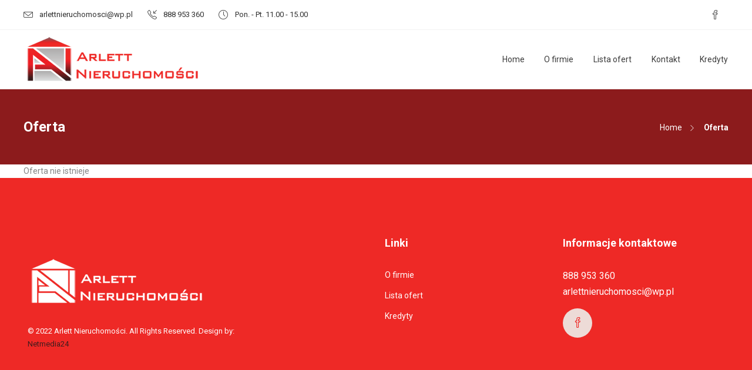

--- FILE ---
content_type: text/css
request_url: https://arlettnieruchomosci.pl/wp-content/plugins/biurowin-oferty/assets/css/main.css?ver=2.20
body_size: 9772
content:
@import url("https://fonts.googleapis.com/css2?family=Open+Sans:wght@400;700&display=swap");
.bwo_layout_3 .bwo_primaryData .bwo_shareForFriend_popup,
.bwo_shareForFriend_popup {
  display: block;
  position: fixed;
  top: 0;
  left: 0;
  width: 100%;
  height: 100%;
  background: rgba(0, 0, 0, 0.5);
  overflow: auto;
  z-index: 100001;
  padding: 30px 0 0 0;
}
.bwo_layout_3 .bwo_primaryData .bwo_shareForFriend_popup .form,
.bwo_shareForFriend_popup .form {
  display: block;
  padding: 15px 20px 20px 20px;
  background: #fff;
  width: 90%;
  max-width: 520px;
  height: auto;
  margin: 0 auto;
  position: relative;
  z-index: 100;
}
.bwo_layout_3 .bwo_primaryData .bwo_shareForFriend_popup .form .bwo_alerts,
.bwo_shareForFriend_popup .form .bwo_alerts {
  color: #f00;
  padding: 10px 0;
  font-size: 15px;
  text-align: center;
}
.bwo_layout_3 .bwo_primaryData .bwo_shareForFriend_popup .form .bwo_alerts.-big-success,
.bwo_shareForFriend_popup .form .bwo_alerts.-big-success {
  color: #427f05;
  font-size: 19px;
}
.bwo_layout_3 .bwo_primaryData .bwo_shareForFriend_popup .form > button.bwo_close_button, .bwo_layout_3 .bwo_primaryData .bwo_shareForFriend_popup .form > .bwo_close_button,
.bwo_shareForFriend_popup .form > button.bwo_close_button,
.bwo_shareForFriend_popup .form > .bwo_close_button {
  display: block;
  margin: 0;
  padding: 0;
  height: 40px;
  width: 40px;
  position: absolute;
  top: 0;
  right: 0;
  background: transparent;
  border: none;
  outline: none;
  z-index: 500;
  cursor: pointer;
}
.bwo_layout_3 .bwo_primaryData .bwo_shareForFriend_popup .form > button.bwo_close_button:before, .bwo_layout_3 .bwo_primaryData .bwo_shareForFriend_popup .form > button.bwo_close_button:after, .bwo_layout_3 .bwo_primaryData .bwo_shareForFriend_popup .form > .bwo_close_button:before, .bwo_layout_3 .bwo_primaryData .bwo_shareForFriend_popup .form > .bwo_close_button:after,
.bwo_shareForFriend_popup .form > button.bwo_close_button:before,
.bwo_shareForFriend_popup .form > button.bwo_close_button:after,
.bwo_shareForFriend_popup .form > .bwo_close_button:before,
.bwo_shareForFriend_popup .form > .bwo_close_button:after {
  display: block;
  height: 50%;
  width: 4px;
  content: "";
  background: #000;
  position: absolute;
  top: 25%;
  left: 50%;
  border-radius: 4px;
}
.bwo_layout_3 .bwo_primaryData .bwo_shareForFriend_popup .form > button.bwo_close_button:before, .bwo_layout_3 .bwo_primaryData .bwo_shareForFriend_popup .form > .bwo_close_button:before,
.bwo_shareForFriend_popup .form > button.bwo_close_button:before,
.bwo_shareForFriend_popup .form > .bwo_close_button:before {
  transform: rotateZ(-45deg);
}
.bwo_layout_3 .bwo_primaryData .bwo_shareForFriend_popup .form > button.bwo_close_button:after, .bwo_layout_3 .bwo_primaryData .bwo_shareForFriend_popup .form > .bwo_close_button:after,
.bwo_shareForFriend_popup .form > button.bwo_close_button:after,
.bwo_shareForFriend_popup .form > .bwo_close_button:after {
  transform: rotateZ(45deg);
}
.bwo_layout_3 .bwo_primaryData .bwo_shareForFriend_popup .form .title,
.bwo_shareForFriend_popup .form .title {
  display: block;
  margin: 0;
  padding: 0;
  font-size: 24px;
  font-weight: 400;
  text-align: center;
  color: #000;
}
.bwo_layout_3 .bwo_primaryData .bwo_shareForFriend_popup .form label,
.bwo_shareForFriend_popup .form label {
  display: block;
  margin: 10px 0 2px 0;
  font-weight: bold;
  font-size: 14px;
  color: #000;
}
.bwo_layout_3 .bwo_primaryData .bwo_shareForFriend_popup .form textarea,
.bwo_layout_3 .bwo_primaryData .bwo_shareForFriend_popup .form input[type=text],
.bwo_layout_3 .bwo_primaryData .bwo_shareForFriend_popup .form input[type=email],
.bwo_shareForFriend_popup .form textarea,
.bwo_shareForFriend_popup .form input[type=text],
.bwo_shareForFriend_popup .form input[type=email] {
  display: block;
  border: solid 1px #ddd;
  border-radius: 3px;
  width: 100%;
  font-size: 14px;
  padding: 10px 10px;
}
.bwo_layout_3 .bwo_primaryData .bwo_shareForFriend_popup .form textarea.-error,
.bwo_layout_3 .bwo_primaryData .bwo_shareForFriend_popup .form input[type=text].-error,
.bwo_layout_3 .bwo_primaryData .bwo_shareForFriend_popup .form input[type=email].-error,
.bwo_shareForFriend_popup .form textarea.-error,
.bwo_shareForFriend_popup .form input[type=text].-error,
.bwo_shareForFriend_popup .form input[type=email].-error {
  border-color: red !important;
}
.bwo_layout_3 .bwo_primaryData .bwo_shareForFriend_popup .form textarea,
.bwo_shareForFriend_popup .form textarea {
  height: 120px;
}
.bwo_layout_3 .bwo_primaryData .bwo_shareForFriend_popup .form .bwo_send_button,
.bwo_shareForFriend_popup .form .bwo_send_button {
  width: auto;
  display: table;
  margin: 25px auto 0 auto;
}

@media (min-width: 501px) {
  .bwo_display_only_on_mobile {
    display: none !important;
  }
}
@media (max-width: 500px) {
  .bwo_display_only_on_desktop {
    display: none !important;
  }
}
.bwo_layout_1 .bwo_button {
  text-shadow: 0 -1px 0 rgba(0, 0, 0, 0.25);
  background-color: #006dcc;
  color: #ffffff;
  border-color: rgba(0, 0, 0, 0.1);
  padding: 5px 12px;
  border-radius: 4px;
  margin-bottom: 20px;
  width: 163px;
  outline: none;
  font-size: 12px;
  font-weight: 300;
  cursor: pointer;
}
.bwo_layout_1 .bwo_button:hover {
  text-decoration: none;
}
.bwo_layout_1 .bwo_button_secondary {
  text-shadow: 0 -1px 0 rgba(0, 0, 0, 0.25);
  background-color: #006dcc;
  color: #ffffff;
  border-color: rgba(0, 0, 0, 0.1);
  padding: 5px 12px;
  border-radius: 4px;
  margin-bottom: 20px;
  outline: none;
  font-size: 12px;
  font-weight: 300;
}
.bwo_layout_1 .bwo_button_secondary:hover {
  text-decoration: none;
}
.bwo_layout_1 .bwo_button--margined {
  margin-top: 20px;
}
.bwo_layout_1 .bwo__button--green {
  border-radius: 0;
  font-size: 14px;
  background: #5cb85c;
  padding: 10px 0;
  height: auto;
  width: 100%;
}
.bwo_layout_1 .bwo__button--green:hover {
  background: #449d44;
}
.bwo_layout_1 .bwo__button--search {
  background-color: #464462;
  border-radius: 0;
  height: auto;
  width: 100%;
  padding: 10px 0;
  font-size: 15px;
}
.bwo_layout_1 .bwo__button--search:hover {
  background: #2e2d40;
}
.bwo_layout_1 .listTypeButtonsWrapper {
  display: block;
  text-align: right;
}
.bwo_layout_1 .listTypeButtonsWrapper .listTypeButton {
  display: inline-block;
  border: none;
  height: 40px;
  width: 40px;
  background-color: #f3f3f3;
  color: #ddd;
  transition-duration: 0.2s;
  cursor: pointer;
  padding: 0;
  margin: 3px;
}
.bwo_layout_1 .listTypeButtonsWrapper .listTypeButton:hover,
.bwo_layout_1 .listTypeButtonsWrapper .listTypeButton--active {
  color: #999999;
}
.bwo_layout_1 .bwo_search {
  margin: 40px auto;
  max-width: 1170px;
}
.bwo_layout_1 .bwo_search .bwo__openSearchRWDBtn {
  display: none;
  justify-content: center;
  align-items: center;
  font-size: 22px;
  color: #fff;
  margin: 5px 0 20px 0;
  width: 48px;
  height: 48px;
  background-color: #006dcc;
  padding: 0;
  border-radius: 4px;
  border: none;
  outline: none;
  cursor: pointer;
}
.bwo_layout_1 .bwo_search .wrapper {
  display: flex;
  width: 100%;
  align-items: flex-start;
}
.bwo_layout_1 .bwo_search .wrapper .input__select,
.bwo_layout_1 .bwo_search .wrapper .input__text {
  display: inline-block;
  background-color: #fff;
  border: 1px solid #cccccc;
  padding: 10px 6px;
  box-sizing: border-box;
  font-size: 12px;
  line-height: 18px;
  color: #555;
  vertical-align: middle;
}
.bwo_layout_1 .bwo_search .wrapper .input__text {
  -webkit-appearance: none;
  -moz-appearance: none;
  appearance: none;
}
.bwo_layout_1 .bwo_search .wrapper .input__select {
  padding: 11px 6px;
  cursor: pointer;
}
.bwo_layout_1 .bwo_search .wrapper .input__select .option {
  padding: 6px 4px;
  min-height: 30px;
}
.bwo_layout_1 .bwo_search .wrapper .inputs {
  display: flex;
  flex-wrap: wrap;
  justify-content: flex-end;
  align-items: flex-start;
  width: 85%;
}
.bwo_layout_1 .bwo_search .wrapper .inputs > * {
  margin: 0 0 12px 0;
}
.bwo_layout_1 .bwo_search .wrapper .inputs .inputBox {
  display: flex;
  width: 25%;
  justify-content: space-between;
  box-sizing: border-box;
  margin: 0;
  padding: 0 6px 12px 6px;
}
.bwo_layout_1 .bwo_search .wrapper .inputs .inputBox.inputBox--big {
  width: 50%;
}
.bwo_layout_1 .bwo_search .wrapper .inputs .inputBox.inputBox--1 > * {
  width: 100%;
}
.bwo_layout_1 .bwo_search .wrapper .inputs .inputBox.inputBox--2 > * {
  width: 49%;
}
.bwo_layout_1 .bwo_search .wrapper .buttons {
  display: flex;
  flex-direction: column;
  justify-content: flex-end;
  align-items: flex-start;
  width: 15%;
}
.bwo_layout_1 .bwo_search .wrapper .buttons > * {
  width: 100%;
  margin: 0 0 12px 0;
  height: 40px;
  box-sizing: border-box;
}
@media all and (max-width: 1000px) {
  .bwo_layout_1 .bwo_search .wrapper {
    flex-direction: column;
  }
  .bwo_layout_1 .bwo_search .wrapper .inputs {
    width: 100%;
  }
  .bwo_layout_1 .bwo_search .wrapper .buttons {
    flex-direction: row;
    justify-content: center;
    width: 100%;
  }
  .bwo_layout_1 .bwo_search .wrapper .buttons > * {
    max-width: 200px;
    margin-left: 6px;
    margin-right: 6px;
  }
  .bwo_layout_1 .bwo_search .wrapper .buttons .bwo_box--toHide {
    display: block !important;
    max-height: unset !important;
    height: initial !important;
    transition-duration: 0.000001s;
  }
}
@media all and (max-width: 680px) {
  .bwo_layout_1 .bwo_search .wrapper .inputs .inputBox {
    width: 50%;
  }
  .bwo_layout_1 .bwo_search .wrapper .inputs .inputBox.inputBox--big {
    width: 100%;
  }
  .bwo_layout_1 .bwo_search .wrapper .inputs .inputBox.inputBox--1 > * {
    width: 100%;
  }
  .bwo_layout_1 .bwo_search .wrapper .inputs .inputBox.inputBox--2 > * {
    width: 49%;
  }
}
@media all and (max-width: 480px) {
  .bwo_layout_1 .bwo_search .bwo__openSearchRWDBtn {
    display: flex;
  }
  .bwo_layout_1 .bwo_search .wrapper .inputs .inputBox {
    width: 100%;
  }
  .bwo_layout_1 .bwo_search .wrapper .inputs .inputBox.inputBox--1 > * {
    width: 100%;
  }
  .bwo_layout_1 .bwo_search .wrapper .inputs .inputBox.inputBox--2 > * {
    width: 49%;
  }
  .bwo_layout_1 .bwo_search .wrapper .inputs .bwo_box--toHide {
    display: block !important;
    max-height: unset !important;
    height: initial !important;
    transition-duration: 0.000001s;
  }
  .bwo_layout_1 .bwo_search .wrapper .buttons {
    justify-content: space-between;
    flex-wrap: wrap;
  }
  .bwo_layout_1 .bwo_search .wrapper .buttons > * {
    width: 49%;
    margin-left: 0;
    margin-right: 0;
  }
  .bwo_layout_1 .bwo_search .wrapper .buttons .bwo_button--showHideButton {
    display: none;
  }
}
.bwo_layout_1 .bwo_categoriesBoxes {
  display: flex;
  justify-content: space-between;
  margin: 70px auto;
  width: 100%;
  max-width: 1170px;
}
.bwo_layout_1 .bwo_categoriesBoxes a {
  text-decoration: none;
}
.bwo_layout_1 .bwo_categoriesBoxes > .position {
  width: 19%;
  text-decoration: none;
  text-align: center;
  font-size: 14px;
  color: #1c2935;
  font-weight: bold;
}
.bwo_layout_1 .bwo_categoriesBoxes > .position .img {
  display: block;
  position: relative;
  width: 100%;
  margin: 0 auto;
  background-size: cover;
  background-position: center;
  background-repeat: no-repeat;
  overflow: hidden;
}
.bwo_layout_1 .bwo_categoriesBoxes > .position .img img {
  width: 120%;
  opacity: 0;
  margin-left: -10%;
}
.bwo_layout_1 .bwo_categoriesBoxes > .position .img .boxes {
  display: block;
  position: absolute;
  height: 100%;
  width: 100%;
  top: 100%;
  left: 0;
  background-color: #008000;
  transition-duration: 0.4s;
  transition-timing-function: cubic-bezier(0, -0.36, 0.44, -0.42);
}
.bwo_layout_1 .bwo_categoriesBoxes > .position .img .boxes .btn {
  display: flex;
  align-items: center;
  justify-content: center;
  position: absolute;
  left: 0;
  width: 100%;
  height: calc(50% - 1px);
  font-size: 20px;
  color: white;
  border: none;
  background-color: #464462;
  font-family: inherit;
  font-style: inherit;
  font-weight: inherit;
  transition-duration: 0.2s;
}
.bwo_layout_1 .bwo_categoriesBoxes > .position .img .boxes .btn:first-child {
  top: 0;
}
.bwo_layout_1 .bwo_categoriesBoxes > .position .img .boxes .btn:last-child {
  bottom: 0;
}
.bwo_layout_1 .bwo_categoriesBoxes > .position .img .boxes .btn:hover {
  background-color: #514f69;
}
.bwo_layout_1 .bwo_categoriesBoxes > .position .title {
  display: block;
  margin: 0;
  padding: 15px 0;
  color: #464462;
  background-color: #fff;
  border-bottom: solid 4px #464462;
  text-decoration: underline;
  font-weight: inherit;
  font-size: 22px;
  transition-duration: 0.4s;
}
.bwo_layout_1 .bwo_categoriesBoxes > .position .title:hover {
  color: #fff;
  background-color: #464462;
}
.bwo_layout_1 .bwo_categoriesBoxes > .position:hover {
  text-decoration: underline !important;
}
.bwo_layout_1 .bwo_categoriesBoxes > .position:hover .img .boxes {
  top: 0;
}
.bwo_layout_1 .bwo_categoriesBoxes > .position:hover .title {
  color: #fff;
  background-color: #464462;
}
.bwo_layout_1 .bwo_categoriesBoxes--4 > .position {
  width: 24%;
}
.bwo_layout_1 .bwo_categoriesBoxes--3 > .position {
  width: 32.33%;
}
@media all and (max-width: 680px) {
  .bwo_layout_1 .bwo_categoriesBoxes,
.bwo_layout_1 .bwo_categoriesBoxes--4,
.bwo_layout_1 .bwo_categoriesBoxes--3 {
    flex-wrap: wrap;
  }
  .bwo_layout_1 .bwo_categoriesBoxes > .position,
.bwo_layout_1 .bwo_categoriesBoxes--4 > .position,
.bwo_layout_1 .bwo_categoriesBoxes--3 > .position {
    width: 49%;
  }
}
@media all and (max-width: 400px) {
  .bwo_layout_1 .bwo_categoriesBoxes,
.bwo_layout_1 .bwo_categoriesBoxes--4,
.bwo_layout_1 .bwo_categoriesBoxes--3 {
    flex-wrap: wrap;
  }
  .bwo_layout_1 .bwo_categoriesBoxes > .position,
.bwo_layout_1 .bwo_categoriesBoxes--4 > .position,
.bwo_layout_1 .bwo_categoriesBoxes--3 > .position {
    width: 100%;
    margin-bottom: 20px;
  }
}
.bwo_layout_1 .bwo__offertsList {
  display: block;
  margin: 20px auto;
  width: 96%;
}
.bwo_layout_1 .bwo__offertsList .quantityInfo {
  font-size: 2em;
  font-weight: 300;
  color: #999999;
  font-family: Lato, sans-serif;
  border-bottom: solid 1px #eee;
  padding-bottom: 25px;
}
.bwo_layout_1 .bwo__offertsList .listWrapper {
  display: flex;
  flex-wrap: wrap;
}
.bwo_layout_1 .bwo__offertsList .listWrapper .offert {
  position: relative;
  text-decoration: none;
  width: 30.33%;
  margin: 30px 1.5%;
  text-align: left;
  line-height: 1.4em;
}
.bwo_layout_1 .bwo__offertsList .listWrapper .offert .image {
  position: relative;
  overflow: hidden;
  padding: 0;
  height: 310px;
}
.bwo_layout_1 .bwo__offertsList .listWrapper .offert .image .img {
  height: 100%;
  width: 100%;
  background: none !important;
}
.bwo_layout_1 .bwo__offertsList .listWrapper .offert .image .img img {
  width: 100%;
  height: 100%;
  object-fit: cover;
  display: flex;
  object-position: top left;
}
.bwo_layout_1 .bwo__offertsList .listWrapper .offert .image .img .header {
  position: absolute;
  top: 0;
  left: 0;
  width: 100%;
  min-height: 40px;
  margin-bottom: 0.5em;
  line-height: 1.4em;
  z-index: 5;
  color: #666666;
  font-family: Lato, sans-serif;
  padding: 18px 15px;
  background-color: rgba(255, 255, 255, 0.9);
  font-weight: 400;
  text-align: right;
  font-size: 21.6px;
}
.bwo_layout_1 .bwo__offertsList .listWrapper .offert .image .img .header small {
  display: block;
  color: #999999;
  font-weight: 700;
  opacity: 0.5;
  font-size: 14.4px;
}
.bwo_layout_1 .bwo__offertsList .listWrapper .offert .image .img:before {
  width: 0;
  display: block;
  height: 3px;
  content: "";
  background: #70b9a0;
  position: absolute;
  top: 0;
  left: 0;
  z-index: 10;
  transition: all 0.6s;
}
.bwo_layout_1 .bwo__offertsList .listWrapper .offert .image .img:hover {
  filter: initial;
}
.bwo_layout_1 .bwo__offertsList .listWrapper .offert .image .img:hover:before {
  width: 100%;
}
.bwo_layout_1 .bwo__offertsList .listWrapper .offert:hover .image .img .headerHover {
  opacity: 1;
}
.bwo_layout_1 .bwo__offertsList .listWrapper .offert:hover .image .img .headerHover:before {
  width: 100%;
}
.bwo_layout_1 .bwo__offertsList .listWrapper .offert .title .box {
  display: block;
  width: 100%;
  margin-bottom: 10px;
  text-transform: initial;
  color: #666666;
  font-size: 14.4px;
}
.bwo_layout_1 .bwo__offertsList .listWrapper .offert .title .fa {
  margin-right: 5px;
}
.bwo_layout_1 .bwo__offertsList .listWrapper .offert .title .box--price {
  display: block;
  text-align: right;
  padding: 0 15px;
  line-height: 50px;
  color: #666666;
  background-color: #e9e9e9;
  font-size: 16px;
}
.bwo_layout_1 .bwo__offertsList .listWrapper .offert .title .listElem--onlyList {
  display: none;
}
.bwo_layout_1 .bwo__offertsList .listWrapper .offert .title .listElem--onlyGrid {
  display: block;
}
.bwo_layout_1 .bwo__offertsList .listWrapper .offert .listElem--onlyList {
  display: block;
}
.bwo_layout_1 .bwo__offertsList .listWrapper .offert .bwo_list-offer-images-slider {
  display: block;
  position: absolute;
  top: 0;
  left: 0;
  width: 100%;
  z-index: 3;
  height: 100%;
  white-space: nowrap;
}
.bwo_layout_1 .bwo__offertsList .listWrapper .offert .bwo_list-offer-images-slider .slick-list {
  width: 100%;
  overflow: hidden;
  position: relative;
  z-index: 3;
}
.bwo_layout_1 .bwo__offertsList .listWrapper .offert .bwo_list-offer-images-slider * {
  height: 100%;
}
.bwo_layout_1 .bwo__offertsList .listWrapper .offert .bwo_list-offer-images-slider .slide {
  display: inline-block;
  height: 100%;
  object-fit: cover;
  object-position: left top;
}
.bwo_layout_1 .bwo__offertsList .listWrapper .offert .bwo_list-offer-images-slider .slick-arrow {
  display: flex;
  justify-content: center;
  align-items: center;
  position: absolute;
  top: 50%;
  width: 30px;
  height: 30px;
  z-index: 4;
  background: rgba(255, 255, 255, 0.5);
  opacity: 0.5;
  border-radius: 50%;
  font-size: 0;
  padding: 0;
  margin: 0;
  border: none;
  outline: none;
  transition-duration: 0.2s;
  cursor: pointer;
}
.bwo_layout_1 .bwo__offertsList .listWrapper .offert .bwo_list-offer-images-slider .slick-arrow:before {
  display: block;
  content: "";
  width: 8px;
  height: 8px;
  border-style: solid;
  border-color: #222;
  border-width: 3px 3px 0 0;
}
.bwo_layout_1 .bwo__offertsList .listWrapper .offert .bwo_list-offer-images-slider .slick-arrow:hover {
  background: rgba(255, 255, 255, 0.8);
}
.bwo_layout_1 .bwo__offertsList .listWrapper .offert .bwo_list-offer-images-slider .slick-prev {
  left: 10px;
}
.bwo_layout_1 .bwo__offertsList .listWrapper .offert .bwo_list-offer-images-slider .slick-prev:before {
  transform: rotateZ(-135deg);
  margin-left: 2px;
}
.bwo_layout_1 .bwo__offertsList .listWrapper .offert .bwo_list-offer-images-slider .slick-next {
  right: 10px;
}
.bwo_layout_1 .bwo__offertsList .listWrapper .offert .bwo_list-offer-images-slider .slick-next:before {
  transform: rotateZ(45deg);
  margin-left: -2px;
}
.bwo_layout_1 .bwo__offertsList .listWrapper .offert .bwo_list-offer-images-slider:hover .slick-arrow {
  opacity: 1;
}
.bwo_layout_1 .bwo__offertsList .listWrapper--list {
  display: block;
}
.bwo_layout_1 .bwo__offertsList .listWrapper--list .listElem--onlyGrid {
  display: none;
}
.bwo_layout_1 .bwo__offertsList .listWrapper--list .listElem--onlyList {
  display: block;
}
.bwo_layout_1 .bwo__offertsList .listWrapper--list .offert {
  width: 100%;
  display: flex;
  margin-bottom: 50px;
}
.bwo_layout_1 .bwo__offertsList .listWrapper--list .offert .title {
  width: calc(100% - 360px);
  display: flex;
  flex-wrap: wrap;
}
.bwo_layout_1 .bwo__offertsList .listWrapper--list .offert .title .listElem--onlyList {
  display: block;
}
.bwo_layout_1 .bwo__offertsList .listWrapper--list .offert .title .listElem--onlyGrid {
  display: none;
}
.bwo_layout_1 .bwo__offertsList .listWrapper--list .offert .title .box {
  width: 49%;
  margin: 0;
  padding: 0;
  color: #666666;
  font-size: 22px;
  font-family: GloberSemiBold, Arial, Helvetica, sans-serif;
  font-weight: normal;
  font-style: normal;
  line-height: 1.6em;
}
.bwo_layout_1 .bwo__offertsList .listWrapper--list .offert .title .box strong {
  font-weight: 700;
}
.bwo_layout_1 .bwo__offertsList .listWrapper--list .offert .title .box--full {
  width: 100%;
}
.bwo_layout_1 .bwo__offertsList .listWrapper--list .offert .title .box--title {
  font-size: 30px;
  padding-bottom: 10px;
  color: #666666;
  font-family: GloberSemiBold, Arial, Helvetica, sans-serif;
  font-weight: normal;
  font-style: normal;
}
.bwo_layout_1 .bwo__offertsList .listWrapper--list .offert .title .box--numOffert {
  font-weight: 700;
}
.bwo_layout_1 .bwo__offertsList .listWrapper--list .offert .title .box--price {
  width: calc(50% - 20px);
  border: 0;
  margin: -25px 0 0 0;
  outline: 0;
  padding: 0;
  vertical-align: baseline;
  color: #666666;
  font-family: "Open Sans", Helvetica, Arial, sans-serif;
  font-size: 26px;
  line-height: 60px;
  text-align: right;
  padding-right: 20px;
}
.bwo_layout_1 .bwo__offertsList .listWrapper--list .offert .image {
  width: 360px;
  min-width: 360px;
  height: 200px;
  min-height: 200px;
  margin-right: 20px;
}
.bwo_layout_1 .bwo__offertsList .listWrapper--list .offert .image .img .header, .bwo_layout_1 .bwo__offertsList .listWrapper--list .offert .image .img .headerHover {
  display: none;
}
.bwo_layout_1 .bwo__offertsList .pagination {
  display: block;
  margin-top: 20px;
}
.bwo_layout_1 .bwo__offertsList .pagination a {
  display: inline-block;
  border: none;
  background: none;
  margin: 0;
  padding: 0 10px;
  box-shadow: none;
  border: none;
  font-size: 20px;
  line-height: 28px;
  font-family: Arial, "Helvetica Neue", Helvetica, sans-serif;
  font-weight: 700;
  color: #909090;
  transition-duration: 0.15s;
  cursor: pointer;
}
.bwo_layout_1 .bwo__offertsList .pagination a:hover,
.bwo_layout_1 .bwo__offertsList .pagination .active {
  color: #2b2b2b;
}
@media all and (max-width: 1100px) {
  .bwo_layout_1 .bwo__offertsList .listWrapper--list .offert {
    flex-wrap: wrap;
  }
  .bwo_layout_1 .bwo__offertsList .listWrapper--list .offert .image {
    width: 100%;
    min-width: initial;
    box-shadow: none;
  }
  .bwo_layout_1 .bwo__offertsList .listWrapper--list .offert .image .img {
    max-width: 400px;
    width: 100%;
    margin: 0 auto;
  }
  .bwo_layout_1 .bwo__offertsList .listWrapper--list .offert .title {
    width: 100%;
  }
}
@media all and (max-width: 1000px) {
  .bwo_layout_1 .bwo__offertsList .listWrapper:not(.listWrapper--list) .offert {
    width: 47%;
  }
}
@media all and (max-width: 680px) {
  .bwo_layout_1 .bwo__offertsList .listWrapper--list .offert .title .box {
    width: 100%;
  }
  .bwo_layout_1 .bwo__offertsList .listWrapper--list .offert .title .box--price {
    margin-top: 0;
  }
}
@media all and (max-width: 540px) {
  .bwo_layout_1 .bwo__offertsList .listWrapper:not(.listWrapper--list) .offert {
    width: 100%;
    margin-left: 0;
    margin-right: 0;
  }
}
.bwo_layout_1 .bwo_singleOffert {
  display: flex;
  flex-direction: column;
  margin: 20px auto;
  width: 96%;
}
.bwo_layout_1 .bwo_singleOffert .bwo_sectionFullWidth {
  display: block;
  margin: 30px auto;
  width: 100%;
}
.bwo_layout_1 .bwo_singleOffert .bwo_sectionFullWidth .box {
  width: 100%;
}
.bwo_layout_1 .bwo_singleOffert .bwo_sectionTwoCols {
  display: flex;
  margin: 30px auto;
  flex-wrap: wrap;
  width: 100%;
}
.bwo_layout_1 .bwo_singleOffert .bwo_sectionTwoCols .box {
  width: 50%;
}
.bwo_layout_1 .bwo_singleOffert .bwo_sectionThreeCols {
  display: flex;
  margin: 30px auto;
  flex-wrap: wrap;
  width: 100%;
}
.bwo_layout_1 .bwo_singleOffert .bwo_sectionThreeCols .box {
  width: 33.3333333333%;
}
.bwo_layout_1 .bwo_singleOffert .bwo_title {
  font-size: 26px;
  font-weight: 400;
  font-style: normal;
  text-align: center;
  color: #666;
}
.bwo_layout_1 .bwo_singleOffert .bwo_description {
  text-align: justify;
}
.bwo_layout_1 .bwo_singleOffert .bwo_primaryData .box {
  /*
  .priceTable{
      tr{
          td{
              font-size: 32px;
              padding: 10px;
              &:first-child{
                  text-align: left;
                  color: #666;
              }
          }
      }
  }*/
}
.bwo_layout_1 .bwo_singleOffert .bwo_primaryData .box table {
  width: 100%;
  background: transparent;
  border: none;
}
.bwo_layout_1 .bwo_singleOffert .bwo_primaryData .box table tbody {
  border: none;
}
.bwo_layout_1 .bwo_singleOffert .bwo_primaryData .box table tr {
  background: transparent;
  border: none;
}
.bwo_layout_1 .bwo_singleOffert .bwo_primaryData .box table tr td {
  width: 50%;
  background: transparent;
  border: none;
  text-align: justify;
  color: #444;
  font-size: 16px;
  font-weight: 400;
  padding: 7px 4px;
  line-height: 1.2;
  text-align: left;
  color: #666;
}
.bwo_layout_1 .bwo_singleOffert .bwo_primaryData .box table tr td:first-child {
  text-align: right;
  padding-right: 15px;
}
.bwo_layout_1 .bwo_singleOffert .bwo_shareAndPrint {
  display: flex;
  width: 100%;
  justify-content: space-between;
}
.bwo_layout_1 .bwo_singleOffert .bwo_detailsData {
  display: block;
}
.bwo_layout_1 .bwo_singleOffert .bwo_detailsData .title {
  text-align: left;
  font-size: 18px;
  font-weight: 400;
  border: none;
  outline: none;
  padding: 10px 0 0;
}
.bwo_layout_1 .bwo_singleOffert .bwo_detailsData table {
  width: 100%;
  background: transparent;
  border: none;
  border-spacing: 0;
}
.bwo_layout_1 .bwo_singleOffert .bwo_detailsData table tbody {
  border: none;
}
.bwo_layout_1 .bwo_singleOffert .bwo_detailsData table tr {
  background: transparent;
  border: none;
}
.bwo_layout_1 .bwo_singleOffert .bwo_detailsData table tr td {
  background: transparent;
  width: 50%;
  padding: 1px;
  padding-bottom: 1px;
  padding-left: 1px;
  border-style: dashed;
  border-color: #d2d2d2;
  border-width: 0 0 1px 0;
  padding-bottom: 12px;
  padding-left: 15px;
  font-size: 14px;
}
.bwo_layout_1 .bwo_singleOffert .royalSlider {
  width: 100%;
}
.bwo_layout_1 .bwo_agent {
  margin: 20px 0;
}
.bwo_layout_1 .bwo_agent .title {
  display: block;
  margin-bottom: 15px;
}
.bwo_layout_1 .bwo_agent .subtitle {
  display: block;
  font-weight: bold;
  font-size: 1.5em;
}
.bwo_layout_1 .bwo_agent a {
  display: table;
  margin: 3px 0;
}
.bwo_layout_1 .bwo_agent_wrapper {
  display: flex;
  width: 100%;
  align-items: flex-start;
}
.bwo_layout_1 .bwo_agent_image {
  max-width: 200px;
  margin-right: 16px;
}
.bwo_layout_1 .bwo_agent_text {
  flex-grow: 1;
}
.bwo_layout_1 .bwo_agent_text.-custom a {
  display: initial;
}
.bwo_layout_1 .calcWrapper {
  display: block;
  width: 100%;
}

.bwo_layout_2 * {
  box-sizing: border-box;
  font-family: Barlow, sans-serif;
}
.bwo_layout_2 .bwo_button,
.bwo_layout_2 .bwo__offertsList .listWrapper .offert .infoWrapper a.bwo_button {
  margin: 8px;
  padding: 13px 15px;
  min-width: 130px;
  font-weight: 400;
  font-size: 14px;
  border: solid 1px #ff702d;
  background: #ff702d;
  color: #fff;
  cursor: pointer;
  transition-duration: 0.25s;
}
.bwo_layout_2 .bwo_button.bwo__button--white:not(:hover),
.bwo_layout_2 .bwo__offertsList .listWrapper .offert .infoWrapper a.bwo_button.bwo__button--white:not(:hover) {
  background: #fff;
  color: #1a1a1a;
  border-color: #1a1a1a;
}
.bwo_layout_2 .bwo_button:not(.bwo__button--white):hover,
.bwo_layout_2 .bwo__offertsList .listWrapper .offert .infoWrapper a.bwo_button:not(.bwo__button--white):hover {
  background: #fff;
  color: #1a1a1a;
  border-color: #1a1a1a;
}
.bwo_layout_2 .bwo_button.--transparent,
.bwo_layout_2 .bwo__offertsList .listWrapper .offert .infoWrapper a.bwo_button.--transparent {
  border: solid 1px #1a1a1a;
  background: #fff;
  color: #1a1a1a;
}
.bwo_layout_2 .bwo_button.--transparent:hover,
.bwo_layout_2 .bwo__offertsList .listWrapper .offert .infoWrapper a.bwo_button.--transparent:hover {
  border: solid 1px #ff702d;
  background: #ff702d;
  color: #fff;
}
.bwo_layout_2 .bwo_search {
  margin: 60px auto;
  width: 100%;
}
.bwo_layout_2 .bwo_search .bwo__openSearchRWDBtn {
  margin-bottom: 30px;
}
.bwo_layout_2 .bwo_search form .wrapper {
  width: 100%;
}
.bwo_layout_2 .bwo_search form .wrapper .inputs {
  width: 100%;
  display: flex;
  flex-wrap: wrap;
  justify-content: space-between;
}
.bwo_layout_2 .bwo_search form .wrapper .inputs .inputBox {
  width: calc(33.3333% - 16px);
  padding: 0;
  margin: 0 0 12px 0;
}
.bwo_layout_2 .bwo_search form .wrapper .inputs .inputBox label {
  display: block;
  font-size: 14px;
  font-weight: 600;
  margin: 0 0 12px 0;
  color: #1a1a1a;
}
.bwo_layout_2 .bwo_search form .wrapper .inputs .inputBox input, .bwo_layout_2 .bwo_search form .wrapper .inputs .inputBox select {
  display: block;
  font-size: 14px;
  width: 100%;
  background: #fff;
  border: solid 1px #cacaca;
  color: #5a5a5a;
  font-weight: 400;
  outline: none;
}
.bwo_layout_2 .bwo_search form .wrapper .inputs .inputBox input:focus, .bwo_layout_2 .bwo_search form .wrapper .inputs .inputBox select:focus {
  border-color: #858585;
}
.bwo_layout_2 .bwo_search form .wrapper .inputs .inputBox input {
  text-align: center;
}
.bwo_layout_2 .bwo_search form .wrapper .inputs .inputBox select {
  cursor: pointer;
}
.bwo_layout_2 .bwo_search form .wrapper .inputs .inputBox .inline-inputs {
  display: flex;
  align-items: center;
  justify-content: space-between;
}
.bwo_layout_2 .bwo_search form .wrapper .inputs .inputBox .inline-inputs span {
  font-weight: 700;
  font-size: 16px;
}
.bwo_layout_2 .bwo_search form .wrapper .inputs .inputBox .inline-inputs input, .bwo_layout_2 .bwo_search form .wrapper .inputs .inputBox .inline-inputs select {
  width: calc(50% - 12px);
}
.bwo_layout_2 .bwo_search form .wrapper .buttons {
  display: flex;
  justify-content: center;
  margin: 60px auto;
}
@media (min-width: 481px) {
  .bwo_layout_2 .bwo_search .bwo__openSearchRWDBtn {
    display: none;
  }
}
@media (max-width: 700px) {
  .bwo_layout_2 .bwo_search {
    margin: 40px auto;
  }
  .bwo_layout_2 .bwo_search form .wrapper .inputs .inputBox {
    width: calc(33.3333% - 8px);
  }
  .bwo_layout_2 .bwo_search form .wrapper .inputs .inputBox .inline-inputs input, .bwo_layout_2 .bwo_search form .wrapper .inputs .inputBox .inline-inputs select {
    width: calc(50% - 6px);
  }
}
@media (max-width: 560px) {
  .bwo_layout_2 .bwo_search form .wrapper .inputs .inputBox {
    width: calc(50% - 8px);
  }
}
@media (max-width: 340px) {
  .bwo_layout_2 .bwo_search form .wrapper .inputs .inputBox {
    width: 100%;
  }
}
.bwo_layout_2 .bwo__offertsList .quantityInfo {
  margin: 30px 0;
  font-size: 16px;
}
.bwo_layout_2 .bwo__offertsList .listWrapper .offert {
  display: flex;
  justify-content: space-between;
  margin-bottom: 50px;
}
.bwo_layout_2 .bwo__offertsList .listWrapper .offert a {
  margin: 0;
}
.bwo_layout_2 .bwo__offertsList .listWrapper .offert .image {
  display: block;
  position: relative;
  width: 420px;
}
.bwo_layout_2 .bwo__offertsList .listWrapper .offert .image a {
  display: block;
  margin: 0;
  padding: 0;
}
.bwo_layout_2 .bwo__offertsList .listWrapper .offert .image:before {
  display: block;
  content: "";
  padding-top: 55.5%;
}
.bwo_layout_2 .bwo__offertsList .listWrapper .offert .image img {
  display: block;
  position: absolute;
  top: 0;
  left: 0;
  height: 100%;
  width: 100%;
  object-fit: cover;
  object-position: top left;
}
.bwo_layout_2 .bwo__offertsList .listWrapper .offert .infoWrapper {
  display: flex;
  flex-direction: column;
  flex-grow: 1;
  margin-left: 12px;
  color: #1a1a1a;
}
.bwo_layout_2 .bwo__offertsList .listWrapper .offert .infoWrapper .offer_title {
  display: block;
  width: 100%;
  font-weight: 600;
  font-size: 18px;
}
.bwo_layout_2 .bwo__offertsList .listWrapper .offert .infoWrapper .offer_title, .bwo_layout_2 .bwo__offertsList .listWrapper .offert .infoWrapper .offer_title a, .bwo_layout_2 .bwo__offertsList .listWrapper .offert .infoWrapper .offer_title small {
  text-transform: initial;
  color: #1a1a1a;
}
.bwo_layout_2 .bwo__offertsList .listWrapper .offert .infoWrapper .offer_title a, .bwo_layout_2 .bwo__offertsList .listWrapper .offert .infoWrapper .offer_title small {
  display: block;
  width: 100%;
}
.bwo_layout_2 .bwo__offertsList .listWrapper .offert .infoWrapper .offer_title small {
  font-size: 16px;
  font-weight: 400;
  margin-top: 8px;
}
.bwo_layout_2 .bwo__offertsList .listWrapper .offert .infoWrapper .details {
  display: flex;
  flex-grow: 1;
  color: #1a1a1a;
}
.bwo_layout_2 .bwo__offertsList .listWrapper .offert .infoWrapper .details .small_info {
  display: flex;
  width: 49%;
  flex-direction: column;
  justify-content: center;
  font-size: 16px;
  font-weight: 400;
}
.bwo_layout_2 .bwo__offertsList .listWrapper .offert .infoWrapper .details .big_info {
  display: flex;
  width: 49%;
  text-align: right;
  flex-direction: column;
  justify-content: space-around;
}
.bwo_layout_2 .bwo__offertsList .listWrapper .offert .infoWrapper .details .big_info .row {
  display: block;
  font-size: 22px;
  font-weight: 400;
}
.bwo_layout_2 .bwo__offertsList .listWrapper .offert .infoWrapper .details .big_info .row .bwo_button {
  display: inline-block;
  margin: 0 0 0 auto;
  padding: 8px 12px;
  text-align: center;
}
.bwo_layout_2 .bwo__offertsList .pagination {
  display: block;
  margin: 20px auto;
  text-align: center;
}
.bwo_layout_2 .bwo__offertsList .pagination a {
  display: inline-block;
  border: none;
  background: none;
  margin: 0;
  padding: 0 10px;
  box-shadow: none;
  border: none;
  font-size: 18px;
  line-height: 28px;
  font-family: Barlow, sans-serif;
  font-weight: 600;
  color: #909090;
  transition-duration: 0.15s;
  cursor: pointer;
}
.bwo_layout_2 .bwo__offertsList .pagination a:hover,
.bwo_layout_2 .bwo__offertsList .pagination .active {
  color: #ff702d;
}
@media (max-width: 1000px) {
  .bwo_layout_2 .bwo__offertsList .listWrapper .offert .image {
    width: 320px;
  }
  .bwo_layout_2 .bwo__offertsList .listWrapper .offert .infoWrapper .offer_title {
    font-size: 16px;
  }
  .bwo_layout_2 .bwo__offertsList .listWrapper .offert .infoWrapper .offer_title small {
    font-size: 14px;
    font-weight: 400;
    margin-top: 8px;
  }
  .bwo_layout_2 .bwo__offertsList .listWrapper .offert .infoWrapper .details .small_info {
    font-size: 14px;
  }
  .bwo_layout_2 .bwo__offertsList .listWrapper .offert .infoWrapper .details .big_info .row {
    font-size: 18px;
  }
}
@media (max-width: 720px) {
  .bwo_layout_2 .bwo__offertsList .listWrapper .offert {
    flex-direction: column;
  }
  .bwo_layout_2 .bwo__offertsList .listWrapper .offert .image {
    width: 100%;
  }
  .bwo_layout_2 .bwo__offertsList .listWrapper .offert .infoWrapper {
    width: 100%;
    margin: 10px 0 0 0;
  }
}
@media (max-width: 400px) {
  .bwo_layout_2 .bwo__offertsList .listWrapper .offert .infoWrapper .details {
    flex-direction: column;
  }
  .bwo_layout_2 .bwo__offertsList .listWrapper .offert .infoWrapper .details .small_info {
    width: 100%;
  }
  .bwo_layout_2 .bwo__offertsList .listWrapper .offert .infoWrapper .details .big_info {
    width: 100%;
  }
}
.bwo_layout_2 .bwo_singleOffert {
  display: flex;
  flex-direction: column;
  margin: 20px auto;
  width: 96%;
}
.bwo_layout_2 .bwo_singleOffert .bwo_title_big {
  font-size: 1.875rem;
  line-height: 1.2;
  margin-bottom: 0.2em;
  font-weight: 400;
  color: #1a1a1a;
  font-family: "Open Sans", sans-serif;
  text-transform: uppercase;
  margin: 0 0 20px 0;
  outline: 0;
  padding: 0 0 18px 0;
  position: relative;
}
.bwo_layout_2 .bwo_singleOffert .bwo_title_big:after {
  display: block;
  content: "";
  height: 4px;
  width: 60px;
  background: #ff6d2a;
  bottom: 0;
  left: 0;
  position: absolute;
}
.bwo_layout_2 .bwo_singleOffert .bwo_sectionFullWidth {
  display: block;
  margin: 0 auto;
  width: 100%;
}
.bwo_layout_2 .bwo_singleOffert .bwo_sectionFullWidth .box {
  width: 100%;
}
.bwo_layout_2 .bwo_singleOffert .bwo_sectionTwoCols {
  display: flex;
  margin: 30px auto;
  flex-wrap: wrap;
  width: 100%;
}
.bwo_layout_2 .bwo_singleOffert .bwo_sectionTwoCols .box {
  width: 50%;
}
.bwo_layout_2 .bwo_singleOffert .bwo_sectionThreeCols {
  display: flex;
  margin: 30px auto;
  flex-wrap: wrap;
  width: 100%;
}
.bwo_layout_2 .bwo_singleOffert .bwo_sectionThreeCols .box {
  width: 33.3333333333%;
}
.bwo_layout_2 .bwo_singleOffert .bwo_title {
  font-family: "Open Sans", sans-serif;
  font-size: 24px;
  font-weight: 400;
  font-style: normal;
  text-align: left;
  color: #1a1a1a;
  line-height: 30px;
  text-transform: uppercase;
}
.bwo_layout_2 .bwo_singleOffert .bwo_description {
  text-align: justify;
  font-family: "Open Sans", sans-serif;
  font-size: 16px;
  font-weight: 400;
  font-style: normal;
  color: #1a1a1a;
  line-height: 30px;
  margin: 30px auto;
}
.bwo_layout_2 .bwo_singleOffert .bwo_primaryData .box table {
  width: auto;
  background: transparent;
  border: none;
  outline: none;
}
.bwo_layout_2 .bwo_singleOffert .bwo_primaryData .box table tbody {
  border: none;
  outline: none;
}
.bwo_layout_2 .bwo_singleOffert .bwo_primaryData .box table tr {
  background: transparent;
  border: none;
  outline: none;
}
.bwo_layout_2 .bwo_singleOffert .bwo_primaryData .box table tr td {
  font-family: "Open Sans", sans-serif;
  font-size: 24px;
  font-weight: 400;
  font-style: normal;
  text-align: left;
  color: #1a1a1a;
  line-height: 20px;
  border: none;
  outline: none;
  text-transform: lowercase;
}
.bwo_layout_2 .bwo_singleOffert .bwo_primaryData .box table tr td::first-letter {
  text-transform: uppercase;
}
.bwo_layout_2 .bwo_singleOffert .bwo_shareAndPrint {
  display: flex;
  width: 100%;
  justify-content: space-between;
}
.bwo_layout_2 .bwo_singleOffert .bwo_shareAndPrint .bwo_button.bwo_shareForFriendButton {
  margin: 0;
  min-width: unset;
  font-weight: 600;
  font-size: 0.875rem;
  text-align: center;
  padding: 18px 32px;
  border: none;
  outline: none;
  color: #fff;
  background: #ff5e14;
}
.bwo_layout_2 .bwo_singleOffert .bwo_shareAndPrint .bwo_button.bwo_shareForFriendButton:hover {
  background: #ff702d;
}
@media (max-width: 700px) {
  .bwo_layout_2 .bwo_singleOffert .bwo_shareAndPrint .bwo_button_secondary.printButton,
.bwo_layout_2 .bwo_singleOffert .bwo_shareAndPrint .bwo_button.bwo_shareForFriendButton {
    font-size: 12px;
    padding: 6px 10px;
  }
}
.bwo_layout_2 .bwo_singleOffert .bwo_shareAndPrint .bwo_shareForFriend_popup .form .bwo_send_button {
  padding: 12px 20px;
}
@media (max-width: 580px) {
  .bwo_layout_2 .bwo_singleOffert .bwo_shareAndPrint {
    flex-direction: column;
    justify-content: center;
  }
}
.bwo_layout_2 .bwo_singleOffert .bwo_detailsData {
  display: block;
  width: 100%;
  max-width: 540px;
  margin: 0 auto;
}
.bwo_layout_2 .bwo_singleOffert .bwo_detailsData .box {
  margin: 80px 0;
}
.bwo_layout_2 .bwo_singleOffert .bwo_detailsData .box:first-child {
  margin-top: 0;
}
.bwo_layout_2 .bwo_singleOffert .bwo_detailsData .box:last-child {
  margin-bottom: 0;
}
.bwo_layout_2 .bwo_singleOffert .bwo_detailsData .title {
  text-align: left;
  font-weight: 400;
  border: none;
  outline: none;
  padding: 10px 0 0;
  font-family: "Open Sans", sans-serif;
  font-size: 24px;
  font-style: normal;
  color: #1a1a1a;
  text-transform: uppercase;
  margin: 15px 0;
}
.bwo_layout_2 .bwo_singleOffert .bwo_detailsData table {
  width: 100%;
  max-width: 540px;
  background: transparent;
  border: none;
  border-spacing: 0;
  margin: 20px auto;
}
.bwo_layout_2 .bwo_singleOffert .bwo_detailsData table tbody {
  border: none;
}
.bwo_layout_2 .bwo_singleOffert .bwo_detailsData table tr {
  background: transparent;
  border: none;
}
.bwo_layout_2 .bwo_singleOffert .bwo_detailsData table tr td {
  background: transparent;
  width: 50%;
  border-style: dashed;
  border-color: #1a1a1a;
  border-width: 0 0 2px 0;
  text-align: left;
  font-weight: 400;
  outline: none;
  padding: 5px 0;
  font-family: "Open Sans", sans-serif;
  font-size: 24px;
  font-style: normal;
  color: #1a1a1a;
  text-transform: lowercase;
}
.bwo_layout_2 .bwo_singleOffert .bwo_detailsData table tr td::first-letter {
  text-transform: uppercase;
}
.bwo_layout_2 .bwo_singleOffert .bwo_detailsData table tr td:last-child {
  text-align: right;
}
.bwo_layout_2 .bwo_singleOffert .royalSlider {
  width: 100%;
}

.bwo_layout_3 .bwo_button {
  display: inline-block;
  border: none;
  outline: none;
  text-decoration: none;
  background-color: #27298d;
  color: #fff;
  padding: 7px 15px;
  box-sizing: border-box;
  font: 400 15px/22px "Lato", verdana, sans-serif;
}
.bwo_layout_3 .bwo_button.calculatorButton, .bwo_layout_3 .bwo_button.favouriteButton, .bwo_layout_3 .bwo_button.printButton {
  background-size: 20px auto;
  background-position: 10px 50%;
  background-repeat: no-repeat;
  padding-left: 45px !important;
  text-align: left;
}
.bwo_layout_3 .bwo_button.calculatorButton {
  background-image: url("../imgs/icon-calc.png");
}
.bwo_layout_3 .bwo_button.favouriteButton {
  background-image: url("../imgs/icon-add.png");
}
.bwo_layout_3 .bwo_button.printButton {
  background-image: url("../imgs/icon-print.png");
}
.bwo_layout_3 .bwo_search {
  margin: 0 auto;
}
.bwo_layout_3 .bwo_search .bwo__openSearchRWDBtn {
  display: none;
  justify-content: center;
  align-items: center;
  font-size: 22px;
  color: #fff;
  margin: 5px 0 20px 0;
  width: 48px;
  height: 48px;
  background-color: #006dcc;
  padding: 0;
  border-radius: 4px;
  border: none;
  outline: none;
  cursor: pointer;
}
.bwo_layout_3 .bwo_search .wrapper {
  display: block;
  width: 100%;
}
.bwo_layout_3 .bwo_search .wrapper .input__select,
.bwo_layout_3 .bwo_search .wrapper .input__text {
  display: inline-block;
  background-color: #ffffff;
  border: 1px solid #cccccc;
  box-shadow: inset 0 1px 1px rgba(0, 0, 0, 0.075);
  height: 40px;
  padding: 10px;
  font-size: 14px;
  line-height: 1;
  color: #555555;
  vertical-align: middle;
  width: 100%;
  border-radius: 4px;
  margin-bottom: 10px;
}
.bwo_layout_3 .bwo_search .wrapper .input__select.--half,
.bwo_layout_3 .bwo_search .wrapper .input__text.--half {
  width: 49%;
}
.bwo_layout_3 .bwo_search .wrapper .input__text {
  -webkit-appearance: none;
  -moz-appearance: none;
  appearance: none;
}
.bwo_layout_3 .bwo_search .wrapper .input__select {
  padding: 11px 6px;
  cursor: pointer;
}
.bwo_layout_3 .bwo_search .wrapper .input__select .option {
  padding: 6px 4px;
  min-height: 30px;
}
.bwo_layout_3 .bwo_search .wrapper .inputs {
  display: flex;
  flex-wrap: wrap;
  justify-content: space-between;
  width: 100%;
}
.bwo_layout_3 .bwo_search .wrapper .inputs .inputBox {
  display: flex;
  flex-wrap: wrap;
  width: 49%;
  justify-content: space-between;
}
.bwo_layout_3 .bwo_search .wrapper .inputs .inputBox label {
  display: block;
  width: 100%;
}
.bwo_layout_3 .bwo_search .wrapper .buttons {
  display: flex;
  justify-content: space-between;
  width: 100%;
}
.bwo_layout_3 .bwo_search .wrapper .buttons > * {
  width: 48%;
  margin: 0;
  height: 40px;
  box-sizing: border-box;
}
.bwo_layout_3 .bwo_search .wrapper .buttons > *:nth-child(2n) {
  background: #666;
}
.bwo_layout_3 .bwo_search:not(.--simple) {
  margin-bottom: 30px;
  padding: 15px;
  background: #e8e8e8;
  color: #666;
}
.bwo_layout_3 .bwo_search.--with-types {
  display: flex;
}
.bwo_layout_3 .bwo_search.--with-types:not(.--half-width) .bwo_categoriesBoxes {
  flex-wrap: wrap;
  min-width: 300px;
  padding-right: 30px;
  justify-content: space-between;
}
.bwo_layout_3 .bwo_search.--with-types:not(.--half-width) .bwo_categoriesBoxes .position {
  margin: 0 0 4% 0;
  height: 127px;
}
.bwo_layout_3 .bwo_search.--with-types:not(.--half-width) .bwo_categoriesBoxes.bwo_categoriesBoxes--1 .position {
  width: 100%;
}
.bwo_layout_3 .bwo_search.--with-types:not(.--half-width) .bwo_categoriesBoxes.bwo_categoriesBoxes--2 .position, .bwo_layout_3 .bwo_search.--with-types:not(.--half-width) .bwo_categoriesBoxes.bwo_categoriesBoxes--3 .position, .bwo_layout_3 .bwo_search.--with-types:not(.--half-width) .bwo_categoriesBoxes.bwo_categoriesBoxes--4 .position, .bwo_layout_3 .bwo_search.--with-types:not(.--half-width) .bwo_categoriesBoxes.bwo_categoriesBoxes--5 .position {
  width: 48%;
}
.bwo_layout_3 .bwo_search.--half-width {
  flex-direction: column;
}
@media (max-width: 760px) {
  .bwo_layout_3 .bwo_search.--with-types {
    flex-direction: column;
  }
  .bwo_layout_3 .bwo_search.--with-types:not(.--half-width) .bwo_categoriesBoxes {
    min-width: unset;
    padding-right: 0;
  }
}
@media (max-width: 400px) {
  .bwo_layout_3 .bwo_search .wrapper .inputs .inputBox {
    width: 100%;
  }
  .bwo_layout_3 .bwo_search.--half-width.--with-types .bwo_categoriesBoxes {
    flex-wrap: wrap;
  }
  .bwo_layout_3 .bwo_search.--half-width.--with-types .bwo_categoriesBoxes.bwo_categoriesBoxes--1 .position, .bwo_layout_3 .bwo_search.--half-width.--with-types .bwo_categoriesBoxes.bwo_categoriesBoxes--2 .position, .bwo_layout_3 .bwo_search.--half-width.--with-types .bwo_categoriesBoxes.bwo_categoriesBoxes--3 .position, .bwo_layout_3 .bwo_search.--half-width.--with-types .bwo_categoriesBoxes.bwo_categoriesBoxes--4 .position, .bwo_layout_3 .bwo_search.--half-width.--with-types .bwo_categoriesBoxes.bwo_categoriesBoxes--5 .position {
    margin: 0 0 1% 0;
    height: 127px;
    width: 49%;
  }
}
@media (max-width: 360px) {
  .bwo_layout_3 .bwo_search .wrapper .buttons {
    flex-wrap: wrap;
  }
  .bwo_layout_3 .bwo_search .wrapper .buttons > * {
    width: 100%;
    margin: 0 0 4px 0;
  }
}
.bwo_layout_3 .bwo_categoriesBoxes {
  display: flex;
  justify-content: space-between;
  margin: 0 auto 25px auto;
  width: 100%;
}
.bwo_layout_3 .bwo_categoriesBoxes a {
  text-decoration: none;
}
.bwo_layout_3 .bwo_categoriesBoxes .position {
  display: block;
  width: 24%;
  margin-right: 15px;
  text-decoration: none;
  text-align: center;
  font-size: 14px;
  background: #27298d;
  font-weight: bold;
  text-decoration: none;
}
.bwo_layout_3 .bwo_categoriesBoxes .position:last-child {
  margin-right: 0;
}
.bwo_layout_3 .bwo_categoriesBoxes .position img {
  display: block;
  width: 40px;
  height: 40px;
  margin: 15px auto;
  object-fit: contain;
  object-position: center;
}
.bwo_layout_3 .bwo_categoriesBoxes .position .title {
  display: block;
  color: #fff;
  text-decoration: none;
  text-align: center;
  padding: 0 5px 15px 5px;
  font: 400 15px/22px "Lato", verdana, sans-serif;
  text-decoration: none;
}
.bwo_layout_3 .bwo_categoriesBoxes.bwo_categoriesBoxes--1 .position {
  width: 100%;
}
.bwo_layout_3 .bwo_categoriesBoxes.bwo_categoriesBoxes--2 .position {
  width: 48%;
}
.bwo_layout_3 .bwo_categoriesBoxes.bwo_categoriesBoxes--3 .position {
  width: 32.5%;
}
.bwo_layout_3 .bwo_categoriesBoxes.bwo_categoriesBoxes--4 .position {
  width: 24%;
}
.bwo_layout_3 .bwo_categoriesBoxes.bwo_categoriesBoxes--5 .position {
  width: 19%;
}
.bwo_layout_3 .bwo_button_add_to_favourites {
  display: inline-block;
  border: none;
  outline: none;
  cursor: pointer;
  box-sizing: border-box;
  width: 40px;
  height: 40px;
  background-color: #6567d1;
  background-image: url("../imgs/icon-add.png");
  background-size: 55% auto;
  background-position: center;
  background-repeat: no-repeat;
  font-size: 0;
}
.bwo_layout_3 .bwo_button_add_to_favourites.--added {
  background-image: url("../imgs/icon-remove.png");
}
.bwo_layout_3 .bwo__offertsList .listWrapper {
  display: block;
}
.bwo_layout_3 .bwo__offertsList .listWrapper .offert {
  display: flex;
  justify-content: space-between;
  position: relative;
  margin-bottom: 30px;
  border: 2px solid #bfbfbf;
  background: #f9f9f9;
}
.bwo_layout_3 .bwo__offertsList .listWrapper .offert a {
  text-decoration: none;
}
.bwo_layout_3 .bwo__offertsList .listWrapper .offert .image {
  display: flex;
  flex-direction: column;
  width: 250px;
  min-width: 250px;
  margin-right: 25px;
  position: relative;
}
.bwo_layout_3 .bwo__offertsList .listWrapper .offert .image img {
  display: block;
  width: 100%;
  flex-grow: 1;
  object-fit: cover;
  object-position: left top;
}
.bwo_layout_3 .bwo__offertsList .listWrapper .offert .image .image_bottom {
  display: flex;
  width: 100%;
}
.bwo_layout_3 .bwo__offertsList .listWrapper .offert .image .image_bottom .type {
  display: flex;
  justify-content: center;
  align-items: center;
  width: 50%;
  padding: 7px 0;
  font: 400 15px/22px "Lato", verdana, sans-serif;
  color: #fff;
  background: #27298d;
  text-align: center;
}
.bwo_layout_3 .bwo__offertsList .listWrapper .offert .image .image_bottom .price {
  display: flex;
  justify-content: center;
  align-items: center;
  width: 50%;
  padding: 7px 0;
  font: 400 15px/22px "Lato", verdana, sans-serif;
  color: #fff;
  background: #6567d1;
  text-align: center;
}
.bwo_layout_3 .bwo__offertsList .listWrapper .offert .content {
  display: flex;
  flex-wrap: wrap;
  justify-content: space-between;
  flex-grow: 1;
  padding: 15px 0 0 0;
}
.bwo_layout_3 .bwo__offertsList .listWrapper .offert .content .title {
  display: block;
  width: 100%;
  color: #27298d;
  margin: 0 0 15px 0;
  padding: 0;
  font-size: 20px;
  line-height: 36px;
  font-weight: 300;
}
.bwo_layout_3 .bwo__offertsList .listWrapper .offert .content .loc_info {
  display: block;
  margin: 0;
  padding: 0;
  width: 35%;
  color: #000;
  font: 400 15px/22px "Lato", verdana, sans-serif;
}
.bwo_layout_3 .bwo__offertsList .listWrapper .offert .content .description {
  display: block;
  margin: 0;
  padding: 0;
  width: 62%;
  color: #000;
  font: 400 15px/22px "Lato", verdana, sans-serif;
}
.bwo_layout_3 .bwo__offertsList .listWrapper .offert .content .buttons-wrapper {
  display: flex;
  justify-content: flex-end;
  padding-top: 10px;
  width: 100%;
}
.bwo_layout_3 .bwo__offertsList .pagination {
  display: block;
  margin-top: 20px;
}
.bwo_layout_3 .bwo__offertsList .pagination a {
  display: inline-block;
  width: 34px;
  text-align: center;
  text-decoration: none;
  font-size: 14px;
  line-height: 34px;
  background: #ccc;
  color: #fff;
  border: 0;
  margin-bottom: 5px;
  margin-right: 5px;
  transition-duration: 0.15s;
  cursor: pointer;
}
.bwo_layout_3 .bwo__offertsList .pagination a:hover,
.bwo_layout_3 .bwo__offertsList .pagination .active {
  background: #27298d;
  color: #fff;
}
.bwo_layout_3 .bwo__offertsList .quantityInfo {
  display: flex;
  flex-wrap: wrap;
  justify-content: space-between;
}
@media (max-width: 720px) {
  .bwo_layout_3 .bwo__offertsList .listWrapper .offert .content {
    display: flex;
  }
  .bwo_layout_3 .bwo__offertsList .listWrapper .offert .content .loc_info,
.bwo_layout_3 .bwo__offertsList .listWrapper .offert .content .description {
    width: 100%;
  }
  .bwo_layout_3 .bwo__offertsList .listWrapper .offert .content .description {
    margin-top: 15px;
  }
}
@media (max-width: 600px) {
  .bwo_layout_3 .bwo__offertsList .listWrapper .offert {
    flex-direction: column;
  }
  .bwo_layout_3 .bwo__offertsList .listWrapper .offert .image {
    width: 100%;
    height: 60vw;
  }
}
.bwo_layout_3 .bwo_similarOfferts .offert {
  display: block;
  position: relative;
  margin-bottom: 30px;
  width: 250px;
  background: #f9f9f9;
  border: solid 1px #bfbfbf;
}
.bwo_layout_3 .bwo_similarOfferts .offert a {
  text-decoration: none;
}
.bwo_layout_3 .bwo_similarOfferts .offert .image {
  display: flex;
  flex-direction: column;
  width: 250px;
  margin: 0;
  padding: 0;
  position: relative;
}
.bwo_layout_3 .bwo_similarOfferts .offert .image img {
  display: block;
  max-width: 250px;
  min-width: 250px;
  height: 168px;
  max-height: 168px;
  min-height: 168px;
  width: 100%;
  flex-grow: 1;
  object-fit: cover;
  object-position: left top;
}
.bwo_layout_3 .bwo_similarOfferts .offert .image .image_bottom {
  display: flex;
  width: 100%;
}
.bwo_layout_3 .bwo_similarOfferts .offert .image .image_bottom .type {
  display: flex;
  justify-content: center;
  align-items: center;
  width: 50%;
  padding: 7px 0;
  font: 400 15px/22px "Lato", verdana, sans-serif;
  color: #fff;
  background: #27298d;
  text-align: center;
}
.bwo_layout_3 .bwo_similarOfferts .offert .image .image_bottom .price {
  display: flex;
  justify-content: center;
  align-items: center;
  width: 50%;
  padding: 7px 0;
  font: 400 15px/22px "Lato", verdana, sans-serif;
  color: #fff;
  background: #6567d1;
  text-align: center;
}
.bwo_layout_3 .bwo_similarOfferts .offert .content {
  display: flex;
  flex-wrap: wrap;
  justify-content: space-between;
  flex-grow: 1;
  padding: 0;
}
.bwo_layout_3 .bwo_similarOfferts .offert .content .title {
  display: block;
  width: 100%;
  color: #27298d;
  margin: 15px 10px 0 10px;
  padding: 0;
  font-size: 17px;
  line-height: 1.2em;
  font-weight: 300;
  text-align: center;
  text-transform: initial;
}
.bwo_layout_3 .bwo_similarOfferts .offert .content .description {
  display: block;
  margin: 0;
  padding: 15px;
  color: #000;
  font: 400 15px/22px "Lato", verdana, sans-serif;
  border: none;
}
.bwo_layout_3 .bwo_singleOffert {
  display: grid;
  width: 100%;
  grid-template-columns: 280px auto 280px;
  grid-template-rows: auto auto auto auto auto auto;
  grid-template-areas: "title title agent" "gallery gallery agent" "info description agent" "info details_data agent" "info additionalData agent" "info calculator agent";
}
@media (max-width: 1000px) {
  .bwo_layout_3 .bwo_singleOffert {
    grid-template-columns: 280px auto;
    grid-template-rows: auto auto auto auto auto auto auto;
    grid-template-areas: "title title" "gallery gallery" "info description" "agent description" "agent details_data" "agent additionalData" "agent calculator";
  }
}
@media (max-width: 680px) {
  .bwo_layout_3 .bwo_singleOffert {
    grid-template-columns: 50% 50%;
    grid-template-rows: auto auto auto auto auto auto auto;
    grid-template-areas: "title title" "gallery gallery" "info agent" "description description" "details_data details_data" "additionalData additionalData" "calculator calculator";
  }
}
@media (max-width: 500px) {
  .bwo_layout_3 .bwo_singleOffert {
    grid-template-columns: 100%;
    grid-template-rows: auto auto auto auto auto auto auto auto auto;
    grid-template-areas: "title" "gallery" "info" "description" "details_data" "additionalData" "calculator" "agent" "similar_offerts";
  }
}
.bwo_layout_3 #bwo_singleOffertSection_title {
  grid-area: title;
}
.bwo_layout_3 #bwo_singleOffertSection_gallery {
  grid-area: gallery;
  display: flex;
  margin-bottom: 30px;
}
.bwo_layout_3 #bwo_singleOffertSection_agent {
  grid-area: agent;
  padding-left: 30px;
}
.bwo_layout_3 #bwo_singleOffertSection_agent .agent-vcard {
  display: block;
  padding: 15px;
  background: #fcfcfc;
  border: 1px solid #ddd;
  text-align: center;
  text-decoration: none;
  -webkit-border-radius: 3px;
  -moz-border-radius: 3px;
  border-radius: 3px;
}
.bwo_layout_3 #bwo_singleOffertSection_agent .agent-vcard img {
  display: block;
  margin: 0 auto;
  margin-bottom: 15px;
  width: 154px;
  height: 154px;
  border-radius: 100%;
  border: 3px solid #ddd;
}
.bwo_layout_3 #bwo_singleOffertSection_agent .agent-vcard h5 {
  font-size: 20px;
}
.bwo_layout_3 #bwo_singleOffertSection_agent .agent-vcard a,
.bwo_layout_3 #bwo_singleOffertSection_agent .agent-vcard span {
  display: block;
  font-size: 16px;
  line-height: 30px;
  text-decoration: none;
}
.bwo_layout_3 #bwo_singleOffertSection_agent .agent-vcard .email {
  color: #27298d;
  font-weight: bold;
}
.bwo_layout_3 #bwo_singleOffertSection_agent .agent-vcard .opis {
  font-weight: 100;
}
.bwo_layout_3 #bwo_singleOffertSection_agent .agents li {
  list-style: none;
  display: block;
  margin-bottom: 30px;
}
.bwo_layout_3 #bwo_singleOffertSection_agent .agents li {
  padding: 0 15px;
}
.bwo_layout_3 #bwo_singleOffertSection_agent .agents h2 {
  font-size: 18px;
}
.bwo_layout_3 #bwo_singleOffertSection_agent .agents h3 {
  font-size: 32px;
  line-height: 32px;
  padding-top: 30px;
}
.bwo_layout_3 #bwo_singleOffertSection_agent .agent-vcard .thumb {
  display: block;
  margin: 0 auto;
  margin-bottom: 15px;
  width: 154px;
  height: 154px;
  border-radius: 100%;
  border: 3px solid #ddd;
  overflow: hidden;
}
.bwo_layout_3 #bwo_singleOffertSection_agent .agent-vcard .thumb img {
  width: 100%;
  height: auto;
  -webkit-border-radius: 0;
  -moz-border-radius: 0;
  border-radius: 0;
  border: 0;
}
@media (max-width: 1000px) {
  .bwo_layout_3 #bwo_singleOffertSection_agent {
    padding-left: 0;
    padding-right: 30px;
  }
}
@media (max-width: 680px) {
  .bwo_layout_3 #bwo_singleOffertSection_agent {
    padding-left: 15px;
    padding-right: 0;
  }
}
@media (max-width: 500px) {
  .bwo_layout_3 #bwo_singleOffertSection_agent {
    padding-left: 0;
  }
}
.bwo_layout_3 #bwo_singleOffertSection_primary_data {
  grid-area: info;
  padding-right: 30px;
}
@media (max-width: 1000px) {
  .bwo_layout_3 #bwo_singleOffertSection_primary_data {
    padding-bottom: 30px;
  }
}
@media (max-width: 680px) {
  .bwo_layout_3 #bwo_singleOffertSection_primary_data {
    padding-right: 15px;
  }
}
@media (max-width: 500px) {
  .bwo_layout_3 #bwo_singleOffertSection_primary_data {
    padding-right: 0;
  }
}
.bwo_layout_3 #bwo_singleOffertSection_description {
  grid-area: description;
}
.bwo_layout_3 #bwo_singleOffertSection_calculator {
  grid-area: calculator;
}
.bwo_layout_3 #bwo_singleOffertSection_details_data {
  grid-area: details_data;
}
.bwo_layout_3 #bwo_singleOffertSection_additionalData {
  grid-area: additionalData;
}
.bwo_layout_3 .similar_offerts_wrapper {
  grid-area: similar_offerts;
}
.bwo_layout_3 .bwo_title {
  display: flex;
  flex-wrap: wrap;
  justify-content: space-between;
  border-bottom: 1px solid #ddd;
  margin-bottom: 30px;
  padding-bottom: 5px;
}
.bwo_layout_3 .bwo_title .side {
  line-height: 44px;
  padding: 0;
  font-size: 20px;
  color: #27298d;
  font-weight: 300;
}
.bwo_layout_3 .bwo_title .side div {
  display: block;
  color: #000;
  font: 400 15px/22px "Lato", verdana, sans-serif;
}
.bwo_layout_3 .bwo_agent {
  position: sticky;
  top: 0;
}
.bwo_layout_3 #bwo_offert_gallery {
  flex-grow: 1;
  width: 100%;
  max-width: 820px;
}
.bwo_layout_3 #bwo_offert_gallery .offer-slider .bx-wrapper .bx-viewport li,
.bwo_layout_3 #bwo_offert_gallery .bx-wrapper .bx-viewport li {
  position: relative;
}
.bwo_layout_3 #bwo_offert_gallery .offer-slider .bx-wrapper .bx-viewport li .image-title,
.bwo_layout_3 #bwo_offert_gallery .bx-wrapper .bx-viewport li .image-title {
  position: absolute;
  bottom: 0;
  left: 0;
  width: 100%;
  text-align: center;
  z-index: 100;
  background: rgba(255, 255, 255, 0.6);
  color: #000;
  padding: 5px;
  box-sizing: border-box;
  font-weight: 700;
  text-shadow: 0 0 2px rgba(255, 255, 255, 0.75);
}
.bwo_layout_3 #bwo_offert_gallery .offer-slider .bx-wrapper .bx-controls-direction .bx-prev,
.bwo_layout_3 #bwo_offert_gallery .offer-slider .bx-wrapper .bx-controls-direction .bx-next,
.bwo_layout_3 #bwo_offert_gallery .bx-wrapper .bx-controls-direction .bx-prev,
.bwo_layout_3 #bwo_offert_gallery .bx-wrapper .bx-controls-direction .bx-next {
  background: none;
  margin: 0;
  height: 40px;
  width: 40px;
  font-size: 0;
  opacity: 0;
  transition-duration: 0.2s;
  cursor: pointer;
}
.bwo_layout_3 #bwo_offert_gallery .offer-slider .bx-wrapper .bx-controls-direction .bx-prev:before, .bwo_layout_3 #bwo_offert_gallery .offer-slider .bx-wrapper .bx-controls-direction .bx-prev:before,
.bwo_layout_3 #bwo_offert_gallery .offer-slider .bx-wrapper .bx-controls-direction .bx-next:before,
.bwo_layout_3 #bwo_offert_gallery .offer-slider .bx-wrapper .bx-controls-direction .bx-next:before,
.bwo_layout_3 #bwo_offert_gallery .bx-wrapper .bx-controls-direction .bx-prev:before,
.bwo_layout_3 #bwo_offert_gallery .bx-wrapper .bx-controls-direction .bx-prev:before,
.bwo_layout_3 #bwo_offert_gallery .bx-wrapper .bx-controls-direction .bx-next:before,
.bwo_layout_3 #bwo_offert_gallery .bx-wrapper .bx-controls-direction .bx-next:before {
  display: block;
  content: "";
  height: 100%;
  width: 100%;
  border-style: solid;
  border-color: #f00;
  border-width: 5px 5px 0 0;
  border-radius: 4px;
}
.bwo_layout_3 #bwo_offert_gallery .offer-slider .bx-wrapper .bx-controls-direction .bx-prev:hover,
.bwo_layout_3 #bwo_offert_gallery .offer-slider .bx-wrapper .bx-controls-direction .bx-next:hover,
.bwo_layout_3 #bwo_offert_gallery .bx-wrapper .bx-controls-direction .bx-prev:hover,
.bwo_layout_3 #bwo_offert_gallery .bx-wrapper .bx-controls-direction .bx-next:hover {
  opacity: 1;
}
.bwo_layout_3 #bwo_offert_gallery .offer-slider .bx-wrapper .bx-controls-direction .bx-prev,
.bwo_layout_3 #bwo_offert_gallery .bx-wrapper .bx-controls-direction .bx-prev {
  margin-left: 20px;
  transform: rotateZ(-135deg);
}
.bwo_layout_3 #bwo_offert_gallery .offer-slider .bx-wrapper .bx-controls-direction .bx-next,
.bwo_layout_3 #bwo_offert_gallery .bx-wrapper .bx-controls-direction .bx-next {
  margin-right: 20px;
  transform: rotateZ(45deg);
}
.bwo_layout_3 #bwo_offert_gallery .offer-slider .bx-wrapper:hover .bx-controls-direction .bx-prev,
.bwo_layout_3 #bwo_offert_gallery .offer-slider .bx-wrapper:hover .bx-controls-direction .bx-next,
.bwo_layout_3 #bwo_offert_gallery .bx-wrapper:hover .bx-controls-direction .bx-prev,
.bwo_layout_3 #bwo_offert_gallery .bx-wrapper:hover .bx-controls-direction .bx-next {
  opacity: 0.7;
}
.bwo_layout_3 #bwo_offert_gallery .thumbs-wrapper .bx-controls-direction .bx-prev,
.bwo_layout_3 #bwo_offert_gallery .thumbs-wrapper .bx-controls-direction .bx-next {
  height: 25px;
  width: 25px;
}
@media (max-width: 1190px) {
  .bwo_layout_3 #bwo_offert_gallery {
    max-width: 69vw;
  }
}
@media (max-width: 1000px) {
  .bwo_layout_3 #bwo_offert_gallery {
    margin: 30px auto;
    max-width: 90vw;
  }
}
@media (max-width: 1000px) {
  .bwo_layout_3 #bwo_gallery {
    margin: 0 auto;
  }
}
.bwo_layout_3 .bwo_primaryData .pricesBox {
  text-align: center;
  display: block;
  padding: 15px;
  background: #27298d;
  font: 400 15px/22px "Lato", verdana, sans-serif;
  margin-bottom: 15px;
  color: #fff;
}
.bwo_layout_3 .bwo_primaryData .pricesBox .price {
  display: block;
}
.bwo_layout_3 .bwo_primaryData .pricesBox .price b {
  font-size: 30px;
  line-height: 36px;
}
.bwo_layout_3 .bwo_primaryData .pricesBox .subprice {
  display: block;
}
.bwo_layout_3 .bwo_primaryData .data-row {
  display: block;
  padding: 15px;
  border-bottom: 1px solid #ddd;
  color: #000;
  font: 400 15px/22px "Lato", verdana, sans-serif;
  background: #f9f9f9;
}
.bwo_layout_3 .bwo_primaryData .bwo_shareAndPrint {
  margin-top: 20px;
}
.bwo_layout_3 .bwo_primaryData .bwo_shareAndPrint button {
  width: 100%;
  margin-bottom: 10px;
  padding: 7px 15px;
  font-size: 16px;
  line-height: 22px;
  height: auto;
}
.bwo_layout_3 .bwo-calculator__result {
  padding: 15px;
  border: 1px solid #ddd;
  background: #fcfcfc;
  border-radius: 3px;
  margin-bottom: 10px;
}
.bwo_layout_3 .bwo-calculator__info__alert {
  text-align: left;
  padding: 15px 20px;
  border-left: 10px solid #eee;
  font-size: 16px;
  line-height: 20px;
  background: #fafafa;
  position: relative;
  z-index: 7777;
  margin-bottom: 15px;
}
.bwo_layout_3 .bwo-calculator__info__alert.--error {
  background-color: #fcf2f2;
  border-color: #b94a48;
  color: #b94a48;
}
.bwo_layout_3 .bwo-calculator__info__alert.--success {
  color: #468847;
  background-color: #dff0d8;
  border-color: #468847;
}
.bwo_layout_3 .bwo-calculator__input {
  outline: none;
  border-radius: 4px;
  box-shadow: none;
  border-color: #e4e4e4;
  color: #74777c;
  height: 41px;
  margin-bottom: 10px;
}
.bwo_layout_3 .bwo-calculator__input-box {
  display: flex;
  outline: none;
  border-radius: 4px;
  box-shadow: none;
  border: solid 1px #ccc;
  color: #74777c;
  height: 41px;
  margin-bottom: 10px;
}
.bwo_layout_3 .bwo-calculator__input-box label, .bwo_layout_3 .bwo-calculator__input-box__info {
  display: flex;
  justify-content: center;
  align-items: center;
  padding: 6px 12px;
  font-size: 14px;
  font-weight: normal;
  line-height: 1;
  color: #555;
  text-align: center;
  background-color: #eee;
  height: 100%;
}
.bwo_layout_3 .bwo-calculator__input-box input, .bwo_layout_3 .bwo-calculator__input-box select {
  outline: none;
  box-shadow: none;
  border-radius: 0;
  height: 100%;
  border-style: solid;
  border-color: #ccc;
  border-width: 0 1px;
}
.bwo_layout_3 .input__select_sort {
  color: #fff;
  background-color: #27298d;
  background-image: url("../imgs/sort-down.png");
  background-repeat: no-repeat;
  background-position: 94% 50%;
  background-size: auto 55%;
  font-size: 14px;
  line-height: 1.2em;
  padding: 4px 28px 2px 5px;
  height: 32px;
  width: 225px;
  appearance: none;
  -webkit-appearance: none;
  -moz-appearance: none;
  -ms-appearance: none;
  -o-appearance: none;
  cursor: pointer;
}
.bwo_layout_3 .input__location {
  display: flex;
  width: 100%;
}
.bwo_layout_3 .input__location input[type=text] {
  flex-grow: 1;
}
.bwo_layout_3 .input__location select {
  width: 68px;
  appearance: none;
  -webkit-appearance: none;
  -moz-appearance: none;
  -ms-appearance: none;
  -o-appearance: none;
  color: #fff;
  background-color: #27298d;
  padding: 4px 2px;
  text-align: center;
}

.bwo_layout_4 .bwo_button_primary {
  display: block;
  padding: 20px 30px 20px 40px;
  color: #fff;
  font-size: 0.75em;
  font-weight: 400;
  text-transform: uppercase;
  text-align: center;
  background: #c8983c;
  cursor: pointer;
  margin: 0;
  outline: none;
  border: none;
  border-radius: 0;
  transition-duration: 0.2s;
}
.bwo_layout_4 .bwo_button_primary:hover {
  background: #b07e1a;
}
.bwo_layout_4 .bwo_button_icon {
  display: block;
  padding: 0;
  text-align: center;
  background: transparent;
  cursor: pointer;
  margin: 0;
  outline: none;
  border: none;
  border-radius: 0;
  transition-duration: 0.2s;
  opacity: 0.4;
}
.bwo_layout_4 .bwo_button_icon:hover {
  opacity: 0.75;
}
.bwo_layout_4 .bwo__offertsList {
  display: block;
  background: #fff;
}
.bwo_layout_4 .bwo__offertsList .listWrapper {
  display: block;
}
.bwo_layout_4 .bwo__offertsList .listWrapper .offert {
  display: flex;
  border-bottom: 1px solid #dcdcdc;
}
.bwo_layout_4 .bwo__offertsList .listWrapper .offert .image {
  display: flex;
  width: 46%;
  min-width: 46%;
}
.bwo_layout_4 .bwo__offertsList .listWrapper .offert .image .img {
  display: block;
  flex-grow: 1;
  position: relative;
  padding-top: 64%;
  box-sizing: border-box;
}
.bwo_layout_4 .bwo__offertsList .listWrapper .offert .image .img img {
  display: block;
  position: absolute;
  top: 0;
  left: 0;
  width: 100%;
  height: 100%;
  object-fit: cover;
  object-position: top left;
}
.bwo_layout_4 .bwo__offertsList .listWrapper .offert .image__vertical-bar {
  display: flex;
  flex-direction: column;
  width: 60px;
  min-width: 60px;
  justify-content: flex-end;
  align-items: center;
  font-size: 16px;
  color: rgba(0, 0, 0, 0.6);
  background: #eee;
}
.bwo_layout_4 .bwo__offertsList .listWrapper .offert .image__vertical-bar .icon {
  max-width: 70%;
}
.bwo_layout_4 .bwo__offertsList .listWrapper .offert .offert-content {
  display: block;
  padding: 48px 60px;
  flex-grow: 1;
  background: #fff;
}
.bwo_layout_4 .bwo__offertsList .listWrapper .offert .offert-content__title {
  display: block;
  font-size: 1.625em;
  font-weight: 900;
  line-height: 1.2;
  color: #000;
  margin: 0;
  padding: 0;
}
.bwo_layout_4 .bwo__offertsList .listWrapper .offert .offert-content__offer-type {
  display: block;
  margin: 0;
  padding: 0;
  color: #999;
  font-size: 1em;
}
.bwo_layout_4 .bwo__offertsList .listWrapper .offert .offert-content__address {
  display: block;
  padding: 0;
  margin: 0 0 25px;
  color: #c8983c;
  font-size: 0.875em;
}
.bwo_layout_4 .bwo__offertsList .listWrapper .offert .offert-content__boxes {
  display: flex;
  margin: 30px 0;
  padding: 0;
  width: 100%;
  justify-content: space-between;
}
.bwo_layout_4 .bwo__offertsList .listWrapper .offert .offert-content__boxes__box {
  font-size: 0.8125em;
  font-weight: 400;
  line-height: 1.55;
}
.bwo_layout_4 .bwo__offertsList .listWrapper .offert .offert-content__boxes__box:not(:last-child) {
  margin-right: 10px;
}
.bwo_layout_4 .bwo__offertsList .listWrapper .offert .offert-content__boxes__box b {
  font-weight: 700;
}
.bwo_layout_4 .bwo__offertsList .listWrapper .offert .offert-content__boxes__box.--gold {
  color: #c8983c;
}
.bwo_layout_4 .bwo__offertsList .listWrapper .offert .offert-content__boxes__box.--bigger {
  font-size: 1.125em;
  font-weight: 700;
}
.bwo_layout_4 .bwo__offertsList .listWrapper .offert .offert-content__boxes__box.--bigger small {
  display: block;
  margin: 0 10px 10px 0;
  font-size: 0.875em;
  font-weight: 400;
  line-height: 1;
}
.bwo_layout_4 .bwo__offertsList .listWrapper .offert .offert-content__description {
  display: block;
  margin: 0;
  padding: 0;
  color: #222;
  font-size: 16px;
  font-weight: 400;
  line-height: 1.55;
}
@media (max-width: 1200px) {
  .bwo_layout_4 .bwo__offertsList .listWrapper .offert .image {
    width: 50%;
    min-width: 50%;
  }
  .bwo_layout_4 .bwo__offertsList .listWrapper .offert .offert-content {
    padding: 10px 30px;
  }
}
@media (max-width: 960px) {
  .bwo_layout_4 .bwo__offertsList .listWrapper .offert {
    flex-direction: column;
  }
  .bwo_layout_4 .bwo__offertsList .listWrapper .offert .image {
    width: 100%;
  }
}
@media (max-width: 500px) {
  .bwo_layout_4 .bwo__offertsList .listWrapper .offert .image__vertical-bar {
    width: 40px;
    min-width: 40px;
    font-size: 13px;
  }
  .bwo_layout_4 .bwo__offertsList .listWrapper .offert .offert-content {
    padding: 12px 10px;
  }
  .bwo_layout_4 .bwo__offertsList .listWrapper .offert .offert-content__title {
    font-size: 17px;
  }
  .bwo_layout_4 .bwo__offertsList .listWrapper .offert .offert-content__offer-type {
    font-size: 14px;
  }
  .bwo_layout_4 .bwo__offertsList .listWrapper .offert .offert-content__address {
    font-size: 12px;
  }
  .bwo_layout_4 .bwo__offertsList .listWrapper .offert .offert-content__boxes {
    margin: 20px 0;
    flex-wrap: wrap;
    justify-content: space-between;
  }
  .bwo_layout_4 .bwo__offertsList .listWrapper .offert .offert-content__boxes__box {
    font-size: 14px;
    line-height: 1.55;
    width: 49%;
  }
  .bwo_layout_4 .bwo__offertsList .listWrapper .offert .offert-content__boxes__box:not(:last-child) {
    margin-right: 0;
  }
  .bwo_layout_4 .bwo__offertsList .listWrapper .offert .offert-content__boxes__box.--bigger {
    font-size: 16px;
  }
  .bwo_layout_4 .bwo__offertsList .listWrapper .offert .offert-content__boxes__box.--bigger small {
    font-size: 12px;
  }
  .bwo_layout_4 .bwo__offertsList .listWrapper .offert .offert-content__description {
    font-size: 13px;
    line-height: 1.55;
  }
}
.bwo_layout_4 .pagination {
  display: block;
  padding: 30px 0;
  text-align: center;
}
.bwo_layout_4 .pagination a {
  display: inline-block;
  width: 34px;
  text-align: center;
  text-decoration: none;
  font-size: 14px;
  line-height: 34px;
  background: #ccc;
  color: #fff;
  border: 0;
  margin-bottom: 5px;
  margin-right: 5px;
  transition-duration: 0.15s;
  cursor: pointer;
}
.bwo_layout_4 .pagination a:hover,
.bwo_layout_4 .pagination .active {
  background: #c8983c;
  color: #fff;
}
.bwo_layout_4 .bwo_singleOffert .container {
  margin-left: auto;
  margin-right: auto;
  max-width: 1185px;
  width: 100%;
  padding-left: 15px;
  padding-right: 15px;
}
.bwo_layout_4 .bwo_singleOffert .bwo_gallery_header {
  display: flex;
  height: 35vw;
}
.bwo_layout_4 .bwo_singleOffert .bwo_gallery_header__side {
  position: relative;
  z-index: 10;
}
.bwo_layout_4 .bwo_singleOffert .bwo_gallery_header__side.--left {
  width: 120px;
  min-width: 120px;
  background: rgba(166, 151, 140, 0.93);
}
.bwo_layout_4 .bwo_singleOffert .bwo_gallery_header__side.--right {
  flex-grow: 1;
  background: rgba(166, 151, 140, 0.93);
}
.bwo_layout_4 .bwo_singleOffert .bwo_gallery_header__title {
  display: flex;
  flex-direction: column;
  justify-content: center;
  width: calc(40% - 120px);
  min-width: calc(40% - 120px);
  background: rgba(166, 151, 140, 0.93);
  padding: 30px 50px 30px 0;
  position: relative;
  z-index: 10;
}
.bwo_layout_4 .bwo_singleOffert .bwo_gallery_header__title__main {
  display: block;
  width: 100%;
  margin: 0;
  padding: 0;
  font-size: 48px;
  font-weight: 700;
  line-height: 1.2;
  text-align: right;
  color: #000;
}
.bwo_layout_4 .bwo_singleOffert .bwo_gallery_header__title__main .--white {
  color: #fff;
}
.bwo_layout_4 .bwo_singleOffert .bwo_gallery_header__title__main .--black {
  color: #000;
}
.bwo_layout_4 .bwo_singleOffert .bwo_gallery_header__title__sub {
  display: block;
  width: 100%;
  padding: 0;
  margin: 15px 0 60px 0;
  color: #fff;
  font-size: 24px;
  font-weight: 700;
  line-height: 1.2;
  text-align: right;
}
.bwo_layout_4 .bwo_singleOffert .bwo_gallery_header__title_slider_arrows {
  display: flex;
  justify-content: flex-end;
}
.bwo_layout_4 .bwo_singleOffert .bwo_gallery_header__title_slider_arrows .arrow_button {
  display: flex;
  justify-content: center;
  align-items: center;
  margin: 0 0 0 10px;
  padding: 0;
  border: solid 2px #000;
  background: transparent;
  border-radius: 50%;
  outline: none;
  font-size: 0;
  width: 35px;
  height: 35px;
}
.bwo_layout_4 .bwo_singleOffert .bwo_gallery_header__title_slider_arrows .arrow_button:before {
  display: block;
  content: "";
  height: 40%;
  width: 40%;
  border-style: solid;
  border-width: 1px 1px 0 0;
  border-color: #000;
}
.bwo_layout_4 .bwo_singleOffert .bwo_gallery_header__title_slider_arrows .arrow_button.--prev:before {
  transform: rotateZ(-135deg);
  margin-left: 15%;
}
.bwo_layout_4 .bwo_singleOffert .bwo_gallery_header__title_slider_arrows .arrow_button.--next:before {
  transform: rotateZ(45deg);
  margin-left: -15%;
}
.bwo_layout_4 .bwo_singleOffert .bwo_gallery_header__slider_wrapper {
  flex-grow: 1;
  width: 40%;
  min-width: 40%;
  position: relative;
  z-index: 5;
}
.bwo_layout_4 .bwo_singleOffert .bwo_gallery_header__slider_wrapper .slick-list {
  width: 100%;
  position: relative;
  white-space: nowrap;
  z-index: 3;
}
.bwo_layout_4 .bwo_singleOffert .bwo_gallery_header__slider_wrapper .slick-list .slick-track {
  white-space: nowrap;
}
.bwo_layout_4 .bwo_singleOffert .bwo_gallery_header__slider_wrapper .slick-list .slick-track .slick-slide {
  display: inline-block;
  vertical-align: top;
}
.bwo_layout_4 .bwo_singleOffert .bwo_gallery_header__slider_wrapper__slider {
  display: block;
  white-space: nowrap;
  position: absolute;
  top: 0;
  left: 0;
  width: 100%;
  height: 100%;
}
.bwo_layout_4 .bwo_singleOffert .bwo_gallery_header__slider_wrapper__slider * {
  height: 100%;
}
.bwo_layout_4 .bwo_singleOffert .bwo_gallery_header__slider_wrapper__slider .slide {
  display: inline-block;
  vertical-align: top;
}
.bwo_layout_4 .bwo_singleOffert .bwo_gallery_header__slider_wrapper__slider .slide img {
  display: block;
  width: 100%;
  height: 100%;
  object-fit: cover;
  object-position: top left;
}
@media (max-width: 1800px) {
  .bwo_layout_4 .bwo_singleOffert .bwo_gallery_header .bwo_button_primary {
    display: block;
    padding: 15px 15px;
  }
  .bwo_layout_4 .bwo_singleOffert .bwo_gallery_header__side.--left {
    width: 80px;
    min-width: 80px;
  }
  .bwo_layout_4 .bwo_singleOffert .bwo_gallery_header__title {
    width: calc(44% - 80px);
    min-width: calc(44% - 80px);
  }
  .bwo_layout_4 .bwo_singleOffert .bwo_gallery_header__title__main {
    font-size: 34px;
  }
  .bwo_layout_4 .bwo_singleOffert .bwo_gallery_header__title__sub {
    margin: 15px 0 50px 0;
    font-size: 20px;
  }
  .bwo_layout_4 .bwo_singleOffert .bwo_gallery_header__slider_wrapper {
    width: 44%;
    min-width: 44%;
  }
}
@media (max-width: 1200px) {
  .bwo_layout_4 .bwo_singleOffert .bwo_gallery_header .bwo_button_primary {
    display: block;
    padding: 15px 8px;
  }
  .bwo_layout_4 .bwo_singleOffert .bwo_gallery_header__side.--left {
    width: 70px;
    min-width: 70px;
  }
  .bwo_layout_4 .bwo_singleOffert .bwo_gallery_header__title {
    width: calc(50% - 70px);
    min-width: calc(50% - 70px);
  }
  .bwo_layout_4 .bwo_singleOffert .bwo_gallery_header__title__main {
    font-size: 26px;
  }
  .bwo_layout_4 .bwo_singleOffert .bwo_gallery_header__title__sub {
    margin: 10px 0 30px 0;
    font-size: 18px;
  }
  .bwo_layout_4 .bwo_singleOffert .bwo_gallery_header__slider_wrapper {
    width: 50%;
    min-width: 50%;
  }
}
@media (max-width: 880px) {
  .bwo_layout_4 .bwo_singleOffert .bwo_gallery_header {
    flex-direction: column;
    height: auto;
  }
  .bwo_layout_4 .bwo_singleOffert .bwo_gallery_header__side.--left {
    width: 100%;
    min-width: unset;
  }
  .bwo_layout_4 .bwo_singleOffert .bwo_gallery_header__side.--right {
    display: none;
  }
  .bwo_layout_4 .bwo_singleOffert .bwo_gallery_header__title, .bwo_layout_4 .bwo_singleOffert .bwo_gallery_header__slider_wrapper {
    width: 100%;
    min-width: unset;
  }
  .bwo_layout_4 .bwo_singleOffert .bwo_gallery_header__title {
    padding: 30px 10px;
  }
  .bwo_layout_4 .bwo_singleOffert .bwo_gallery_header__title__main {
    font-size: 22px;
  }
  .bwo_layout_4 .bwo_singleOffert .bwo_gallery_header__title__sub {
    font-size: 16px;
  }
  .bwo_layout_4 .bwo_singleOffert .bwo_gallery_header__slider_wrapper {
    height: 68vw;
  }
}
.bwo_layout_4 .bwo_singleOffert .bwo_primary_data_bar {
  display: flex;
  width: 100%;
  padding: 25px 0 22px;
  background: #f1f1f1;
}
.bwo_layout_4 .bwo_singleOffert .bwo_primary_data_bar__col {
  display: flex;
  flex-direction: column;
  justify-content: center;
  width: 18%;
  padding: 0 30px;
  border-left: 1px solid silver;
  font-size: 16px;
  font-weight: 400;
}
.bwo_layout_4 .bwo_singleOffert .bwo_primary_data_bar__col:first-child {
  border-left: none;
  font-size: 20px;
  text-align: right;
}
.bwo_layout_4 .bwo_singleOffert .bwo_primary_data_bar__col.--big {
  flex-grow: 1;
}
.bwo_layout_4 .bwo_singleOffert .bwo_primary_data_bar__col.--buttons {
  border: none;
}
.bwo_layout_4 .bwo_singleOffert .bwo_primary_data_bar__col .--gold {
  color: #c8983c;
  font-size: 24px;
  font-weight: 700;
}
.bwo_layout_4 .bwo_singleOffert .bwo_primary_data_bar__col b {
  font-weight: 700;
}
.bwo_layout_4 .bwo_singleOffert .bwo_primary_data_bar__col small {
  font-size: 80%;
}
@media (max-width: 1200px) {
  .bwo_layout_4 .bwo_singleOffert .bwo_primary_data_bar__col {
    padding: 0 10px;
    font-size: 15px;
  }
}
@media (max-width: 960px) {
  .bwo_layout_4 .bwo_singleOffert .bwo_primary_data_bar {
    flex-wrap: wrap;
    justify-content: space-around;
  }
  .bwo_layout_4 .bwo_singleOffert .bwo_primary_data_bar__col {
    width: 25%;
    padding: 10px;
  }
  .bwo_layout_4 .bwo_singleOffert .bwo_primary_data_bar__col.--big {
    width: 100%;
    text-align: center;
  }
  .bwo_layout_4 .bwo_singleOffert .bwo_primary_data_bar__col:nth-child(2) {
    border: none;
  }
}
@media (max-width: 780px) {
  .bwo_layout_4 .bwo_singleOffert .bwo_primary_data_bar__col {
    width: 50%;
  }
  .bwo_layout_4 .bwo_singleOffert .bwo_primary_data_bar__col:nth-child(4) {
    border: none;
  }
}
@media (max-width: 480px) {
  .bwo_layout_4 .bwo_singleOffert .bwo_primary_data_bar__col {
    width: 100%;
    border: none;
    text-align: center;
  }
}
.bwo_layout_4 .bwo_singleOffert .bwo_content_with_sidebar {
  display: flex;
  align-items: flex-start;
  justify-content: space-between;
  margin: 30px 0;
}
.bwo_layout_4 .bwo_singleOffert .bwo_content_with_sidebar__sidebar {
  width: 29%;
}
.bwo_layout_4 .bwo_singleOffert .bwo_content_with_sidebar__content {
  width: 69%;
}
@media (max-width: 860px) {
  .bwo_layout_4 .bwo_singleOffert .bwo_content_with_sidebar {
    flex-direction: column-reverse;
  }
  .bwo_layout_4 .bwo_singleOffert .bwo_content_with_sidebar__sidebar, .bwo_layout_4 .bwo_singleOffert .bwo_content_with_sidebar__content {
    width: 100%;
  }
}
.bwo_layout_4 .bwo_singleOffert .bwo_shareButtons_bar {
  display: flex;
  align-items: center;
  flex-wrap: wrap;
  margin-bottom: 30px;
}
.bwo_layout_4 .bwo_singleOffert .bwo_shareButtons_bar__title {
  font-size: 16px;
  font-weight: 400;
  color: silver;
  margin-right: 15px;
}
.bwo_layout_4 .bwo_singleOffert .bwo_shareButtons_bar .bwo_button_icon {
  position: relative;
  margin: 10px;
  min-height: 32px;
  min-width: 20px;
}
.bwo_layout_4 .bwo_singleOffert .bwo_shareButtons_bar .bwo_button_icon > * {
  display: none;
}
.bwo_layout_4 .bwo_singleOffert .bwo_shareButtons_bar .bwo_button_icon img {
  display: block;
}
.bwo_layout_4 .bwo_singleOffert .bwo_shareButtons_bar .bwo_button_icon > a {
  display: block;
  opacity: 0;
  position: absolute;
  top: 0;
  left: 0;
  height: 100%;
  width: 100%;
}
.bwo_layout_4 .bwo_singleOffert .bwo_agent .bwo_agent_card {
  margin: 25px auto;
  padding: 8% 14%;
  text-align: center;
  background: #f1f1f1;
}
.bwo_layout_4 .bwo_singleOffert .bwo_agent .bwo_agent_card__image img {
  max-width: 100%;
}
.bwo_layout_4 .bwo_singleOffert .bwo_agent .bwo_agent_card__names {
  display: block;
  margin: 15px 0;
  font-weight: 700;
  font-size: 22px;
}
.bwo_layout_4 .bwo_singleOffert .bwo_agent .bwo_agent_card__contacts {
  margin-top: 20px;
}
.bwo_layout_4 .bwo_singleOffert .bwo_agent .bwo_agent_card__contacts a {
  display: block;
  color: #c8983c;
  text-decoration: none;
  line-height: 1.5em;
  cursor: pointer;
  transition-duration: 0.2s;
}
.bwo_layout_4 .bwo_singleOffert .bwo_agent .bwo_agent_card__contacts a:hover {
  color: #9d711d;
}
@media (max-width: 1180px) {
  .bwo_layout_4 .bwo_singleOffert .bwo_agent .bwo_agent_card {
    padding: 12px;
  }
  .bwo_layout_4 .bwo_singleOffert .bwo_agent .bwo_agent_card__names {
    font-size: 18px;
  }
  .bwo_layout_4 .bwo_singleOffert .bwo_agent .bwo_agent_card__contacts a {
    font-size: 16px;
  }
}

#bwo_printView {
  display: none;
}

.printView,
.printView * {
  display: none !important;
}

.purchaseProposalForm {
  display: block;
  margin: 50px 0;
}
.purchaseProposalForm .inputBox {
  display: flex;
  margin-bottom: 8px;
}
.purchaseProposalForm .inputBox label {
  display: block;
  width: 300px;
}
.purchaseProposalForm .inputBox .input {
  white-space: nowrap;
  max-width: 400px;
  width: 100%;
}
.purchaseProposalForm .inputBox .input * {
  display: inline-block;
  vertical-align: bottom;
  max-width: 400px;
  width: 100%;
}
.purchaseProposalForm .inputBox textarea {
  outline: none;
  height: 80px;
  line-height: 40px;
  padding: 0 10px;
  font-size: 1em;
  color: #666666;
  border-radius: 0;
  border: 1px solid #eeeeee;
  -webkit-appearance: none;
  -webkit-box-shadow: none;
  box-shadow: none;
  background: #fff;
}
.purchaseProposalForm .btnWrapper {
  text-align: center;
  margin-top: 20px;
}
.purchaseProposalForm .btnWrapper input {
  min-width: 100px;
}

.twitterButton {
  display: inline-flex;
  justify-content: center;
  align-content: center;
  padding: 0 10px;
  background: #1da1f2;
  color: #fff;
  font-size: 12px;
  height: 20px;
  margin-right: 5px;
  border-radius: 4px;
}
.twitterButton svg {
  width: 12px;
  fill: #fff;
  margin-left: 5px;
}

.bwo_shareAndPrint .fb-share-button span {
  vertical-align: top !important;
}

/*# sourceMappingURL=main.css.map */


--- FILE ---
content_type: text/css
request_url: https://arlettnieruchomosci.pl/wp-content/plugins/biurowin-oferty/assets/css/print.css
body_size: 909
content:
body * {
  display: none;
}

body {
  width: 670px !important;
  max-width: 670px !important;
  min-width: 670px !important;
}

#goTopBtn {
  display: none;
}

#bwo_printView {
  display: block !important;
  width: 670px !important;
  max-width: 670px !important;
  min-width: 670px !important;
}
#bwo_printView * {
  display: initial;
}
#bwo_printView .bwo_title {
  display: block;
  font-size: 36px;
  font-weight: 700;
  color: #111;
  margin: 0 0 25px 0;
  padding: 0;
}
#bwo_printView .bwo_primaryData {
  display: flex;
  justify-content: space-between;
  margin: 0 auto 25px auto;
}
#bwo_printView .bwo_primaryData .box {
  width: 49%;
}
#bwo_printView .bwo_primaryData table {
  width: 100%;
  border-spacing: 0;
}
#bwo_printView .bwo_primaryData table tr {
  display: flex;
  justify-content: space-between;
}
#bwo_printView .bwo_primaryData table tr td {
  width: 50%;
  padding: 4px 8px;
  border-bottom: solid 1px #eee;
}
#bwo_printView .bwo_primaryData table tr td:first-child {
  font-weight: 700;
}
#bwo_printView .bwo_primaryData .priceTable {
  font-size: 22px;
}
#bwo_printView .bwo_description {
  display: block;
  padding: 0 10px;
  box-sizing: border-box;
  text-align: justify;
  margin: 0 0 25px 0;
}
#bwo_printView .bwo_mainImage {
  display: block;
  margin: 0 auto 25px auto;
  width: 100%;
  box-sizing: border-box;
  padding: 0;
}
#bwo_printView .bwo_mainImage img {
  width: 100%;
}
#bwo_printView table {
  display: table;
  width: 100%;
}
#bwo_printView table thead, #bwo_printView table tbody, #bwo_printView table tfoot {
  display: table-row-group;
  width: 100%;
}
#bwo_printView table tr {
  display: table-row;
}
#bwo_printView table td, #bwo_printView table th {
  display: table-cell;
}
#bwo_printView .bwo_detailsData table tr td,
#bwo_printView .bwo_detailsData table tr th {
  width: 50%;
}
#bwo_printView.--layout-2 {
  padding: 50px 20px;
}
#bwo_printView.--layout-2 .bwo_title,
#bwo_printView.--layout-2 .bwo_title_big {
  display: block;
  font-size: 1.875rem;
  line-height: 1.2;
  margin-bottom: 0.2em;
  font-weight: 400;
  color: #1a1a1a;
  font-family: "Open Sans", sans-serif;
  text-transform: uppercase;
  margin: 0 0 20px 0;
  outline: 0;
  padding: 0 0 18px 0;
  position: relative;
}
#bwo_printView.--layout-2 .bwo_title:after,
#bwo_printView.--layout-2 .bwo_title_big:after {
  display: block;
  content: "";
  height: 4px;
  width: 60px;
  background: #ff6d2a;
  bottom: 0;
  left: 0;
  position: absolute;
}
#bwo_printView.--layout-2 .bwo_mainImage {
  display: block;
  margin: 0 auto 15px auto;
}
#bwo_printView.--layout-2 .bwo_primaryData {
  display: block;
  margin: 0;
}
#bwo_printView.--layout-2 .bwo_primaryData .box {
  display: block;
  width: 100%;
  margin: 0;
  padding: 0;
}
#bwo_printView.--layout-2 .bwo_primaryData table {
  display: inline-block;
  width: auto;
  border-spacing: 0;
  border: none;
  margin: 0;
  padding: 0;
}
#bwo_printView.--layout-2 .bwo_primaryData table tr {
  display: inline-block;
  vertical-align: bottom;
  width: auto;
  border: none;
}
#bwo_printView.--layout-2 .bwo_primaryData table tr:not(:last-child):after {
  display: inline-block;
  vertical-align: bottom;
  content: "/";
  font-size: 20px;
  color: #1a1a1a;
  font-family: "Open Sans", sans-serif;
  font-weight: 400;
}
#bwo_printView.--layout-2 .bwo_primaryData table tr td {
  display: inline-block;
  vertical-align: bottom;
  width: auto;
  padding: 0;
  margin: 0 4px 0 0;
  border: none;
  font-size: 20px;
  color: #1a1a1a;
  font-family: "Open Sans", sans-serif;
  font-weight: 400;
  text-transform: lowercase;
}
#bwo_printView.--layout-2 .bwo_primaryData table tr td::first-letter {
  text-transform: uppercase;
}
#bwo_printView.--layout-2 .bwo_primaryData table tr td:first-child {
  font-weight: 400;
}
#bwo_printView.--layout-2 .bwo_primaryData .priceTable {
  font-size: 22px;
}
#bwo_printView.--layout-2 .bwo_description {
  display: block;
  padding: 0;
  box-sizing: border-box;
  text-align: justify;
  margin: 0 0 15px 0;
}
#bwo_printView.--layout-2 .bwo_detailsData {
  display: block;
  width: 100%;
  margin: -30px auto 0 auto;
  max-width: 540px;
}
#bwo_printView.--layout-2 .bwo_detailsData .title {
  text-align: left;
  font-weight: 400;
  border: none;
  outline: none;
  padding: 10px 0 0;
  font-family: "Open Sans", sans-serif;
  font-size: 24px;
  font-style: normal;
  color: #1a1a1a;
  text-transform: uppercase;
  margin: 30px 0 15px 0;
}
#bwo_printView.--layout-2 .bwo_detailsData table {
  width: 100%;
  background: transparent;
  border: none;
  border-spacing: 0;
  margin: 20px auto 50px auto;
}
#bwo_printView.--layout-2 .bwo_detailsData table tbody {
  border: none;
}
#bwo_printView.--layout-2 .bwo_detailsData table tr {
  background: transparent;
  border: none;
}
#bwo_printView.--layout-2 .bwo_detailsData table tr td {
  background: transparent;
  width: 50%;
  border-style: dashed;
  border-color: #1a1a1a;
  border-width: 0 0 2px 0;
  text-align: left;
  font-weight: 400;
  outline: none;
  padding: 5px 0;
  font-family: "Open Sans", sans-serif;
  font-size: 20px;
  font-style: normal;
  color: #1a1a1a;
  text-transform: lowercase;
}
#bwo_printView.--layout-2 .bwo_detailsData table tr td::first-letter {
  text-transform: uppercase;
}
#bwo_printView.--layout-2 .bwo_detailsData table tr td:last-child {
  text-align: right;
}
#bwo_printView.--layout-3 div {
  display: block;
}
#bwo_printView.--layout-3 #bwo_title {
  display: block;
  margin: 30px 0;
  font-size: 20px;
  color: #27298d;
}
#bwo_printView.--layout-3 #bwo_title .side:last-child {
  display: none;
}
#bwo_printView.--layout-3 .bwo_mainImage {
  float: left;
  display: block;
  margin: 0 1% 25px 0;
  width: 69%;
}
#bwo_printView.--layout-3 #bwo_primaryData {
  float: left;
  width: 30%;
}
#bwo_printView.--layout-3 #bwo_primaryData .box {
  width: 100%;
  margin: 0;
  padding: 0;
}
#bwo_printView.--layout-3 #bwo_primaryData .bwo_shareAndPrint {
  display: none;
}
#bwo_printView.--layout-3 #bwo_primaryData .pricesBox {
  text-align: center;
  display: block;
  padding: 15px;
  background: #27298d;
  font: 400 15px "Lato", verdana, sans-serif;
  margin-bottom: 7px;
  color: #fff;
}
#bwo_printView.--layout-3 #bwo_primaryData .pricesBox .price {
  display: block;
}
#bwo_printView.--layout-3 #bwo_primaryData .pricesBox .price b {
  font-size: 15px;
}
#bwo_printView.--layout-3 #bwo_primaryData .pricesBox .subprice {
  display: block;
}
#bwo_printView.--layout-3 #bwo_primaryData .data-row {
  display: block;
  padding: 12.2px;
  border-bottom: 1px solid #ddd;
  color: #000;
  font: 400 15px "Lato", verdana, sans-serif;
  background: #f9f9f9;
}

/*# sourceMappingURL=print.css.map */


--- FILE ---
content_type: text/javascript
request_url: https://arlettnieruchomosci.pl/wp-content/plugins/biurowin-oferty/assets/js/main.js?ver=2.20
body_size: 3045
content:
function bwo_showHideMoreSearchOptions(){
    var searchShowMoreBtn = jQuery('#bwo_showMoreSearchOptionsBtn');
    if(searchShowMoreBtn){
        if(jQuery(this).attr('status') == 0){
            jQuery(this).attr('status', 1);
            searchShowMoreBtn.html('Mniej opcji <i class="fa fa-arrow-up"></i>');
            jQuery('.bwo_box--toHide').slideDown(600);
        }else{
            jQuery(this).attr('status', 0);
            searchShowMoreBtn.html('Więcej opcji <i class="fa fa-arrow-down"></i>');
            jQuery('.bwo_box--toHide').slideUp(600);
        }
    }
}
var isrwd = 0;
function bwo_showSearchFieldsRWDButton(isbtn){
    var showSearchRWD_Btn = document.getElementById('openSearchRWDBtn');
    if(showSearchRWD_Btn) {
        let searchWrapper = jQuery('.bwo_layout_1 .bwo_search .inputs');
        if (!searchWrapper || !searchWrapper.length) {
            searchWrapper = jQuery('.bwo_layout_2 .bwo_search .wrapper');
        }

        if(searchWrapper.is(':visible')){
			searchWrapper.slideUp(600);
        }else{
			searchWrapper.slideDown(600);
        }
    };
}

jQuery(document).ready(function(){
    let searchWrapper = jQuery('.bwo_layout_1 .bwo_search .inputs');
    if (!searchWrapper || !searchWrapper.length) {
        searchWrapper = jQuery('.bwo_layout_2 .bwo_search .wrapper');
    }
    if (jQuery(window).width() > 480) {
        searchWrapper.css('display','');
        searchWrapper.slideDown(0);
    } else {
        searchWrapper.css('display','none');
        searchWrapper.slideUp(0);
    }
    jQuery(window).resize(function () {
    if (jQuery(window).width() > 480) {
        if(isrwd==0){
            searchWrapper.css('display','');
            searchWrapper.slideDown(0);
            isrwd = 1;
        }
    } else {
        if(isrwd==1){
            searchWrapper.css('display','none');
            searchWrapper.slideUp(0);
            isrwd = 0;
        }
    }
    });

    bwo_initListOfferImagesSlider();
});

function bwo_offert_add_to_favourite(id, that){
    jQuery.ajax({
        type    : "POST",
        cache   : false,
        url     : bwo_config.ajax_url,
        data    : {
            action: bwo_config.favouriteOffertAddAction,
            bwo_ido : id,
        },
        dataType: "json",
        success: function(response) {
            alert(response.data.msg);

            let btn_updated = false;
            if(response.data.success){
                if (that.hasClass('--added')) {
                    that.removeClass('--added');
                    that.addClass('--not-added');
                    btn_updated = true;
                } else if (that.hasClass('--not-added')) {
                    that.removeClass('--not-added');
                    that.addClass('--added');
                    btn_updated = true;
                }

                if (btn_updated) {
                    that.attr('onClick', '');
                    that.attr('onclick', '');
                    that.data('ido', id);
                    that.unbind('click');
                    that.click(function () { bwo_offert_remove_from_favourite(jQuery(this).data('ido'), jQuery(this)); });

                    that.attr('title', 'Usuń ze schowka');
                    if (that.children('.btn-label-text') && that.children('.btn-label-text').length) {
                        that.children('.btn-label-text').html('Usuń ze schowka');
                    }
                }

                if (!btn_updated) {
                    jQuery('<button class="bwo_button_secondary" onClick="bwo_offert_remove_from_favourite(\''+id+'\', jQuery(this))">Usuń ze schowka</button>').insertAfter(that);
                    that.remove();
                }
            }
        },
        error: function (xhr, status) {
        }
    });
}

function bwo_offert_remove_from_favourite(id, that){
    jQuery.ajax({
        type    : "POST",
        cache   : false,
        url     : bwo_config.ajax_url,
        data    : {
            action: bwo_config.favouriteOffertRemoveAction,
            bwo_ido : id,
        },
        dataType: "json",
        success: function(response) {
            alert(response.data.msg);

            if(response.data.success){
                let btn_updated = false;
                if (that.hasClass('--added')) {
                    that.removeClass('--added');
                    that.addClass('--not-added');
                    btn_updated = true;
                } else if (that.hasClass('--not-added')) {
                    that.removeClass('--not-added');
                    that.addClass('--added');
                    btn_updated = true;
                }

                if (btn_updated) {
                    that.attr('onClick', '');
                    that.attr('onclick', '');
                    that.data('ido', id);
                    that.unbind('click');
                    that.click(function () { bwo_offert_add_to_favourite(jQuery(this).data('ido'), jQuery(this)); });

                    that.attr('title', 'Dodaj do schowka');
                    if (that.children('.btn-label-text') && that.children('.btn-label-text').length) {
                        that.children('.btn-label-text').html('Dodaj do schowka');
                    }
                }

                if (!btn_updated) {
                    jQuery('<button class="bwo_button_secondary" onClick="bwo_offert_add_to_favourite(\''+id+'\', jQuery(this))">Dodaj do schowka</button>').insertAfter(that);
                    that.remove();
                }
            }
        },
        error: function (xhr, status) {
        }
    });
}

function bwo_openAndMoveToCalc(){
    jQuery('html, body').animate({scrollTop: jQuery("#calcWrapper").offset().top, }, 1000, 'swing');
    jQuery("#calcWrapper .calcWrapper").delay(900).slideDown(1200);
}
function bwo_closeAndMoveToCalc(){
    jQuery('html, body').animate({scrollTop: jQuery("#calcWrapper").offset().top, }, 1000, 'swing');
    jQuery("#calcWrapper .calcWrapper").slideUp(1200);
}

function bwo_initListOfferImagesSlider()
{
    jQuery('.listWrapper .offert').each(function () {
        jQuery(this).find('.bwo_list-offer-images-slider').slick({
            infinite: true,
            slidesToShow: 1,
            slidesToScroll: 1,
            dots: false,
            arrows: true,
        });
    });
}

jQuery(document).ready(function ($)
{

    class BwoCalculator {
        constructor(obj) {
            this.obj = obj;
            this.price = 0;
            this.calc_option = 0;
            this.result_wrapper;
        }

        init() {
            this.result_wrapper = this.obj.find('.bwo-calculator__result').first();
            this.obj.find('.bwo-calculator__button').click(() => {
                this.calculate();
            });
        }

        clearResultsWrapper() {
            this.result_wrapper.html('');
        }

        addErrorNotice(msg) {
            this.result_wrapper.append(`<div class="bwo-calculator__info__alert --error">${msg}</div>`);
            this.result_wrapper.append(`<p class="bwo-calculator__info">Popraw dane i oblicz ponownie.</p>`);
        }

        addsuccessNotice(msg) {
            this.result_wrapper.append(`<div class="bwo-calculator__info__alert --success">${msg}</div>`);
        }

        fetchInputsData() {
            this.price = this.obj.find('.bwo-calculator__price-input').val();
            this.calc_option = parseInt(this.obj.find('.bwo-calculator__calc-option-select').val());

            this.price = this.price.replace(',', '.');
            this.price = parseFloat(this.price);

            console.log(this.calc_option);
            if (![0, 1].includes(this.calc_option)) {
                throw "Wybrana opcja jest niepoprawna.";
            }

            if (!this.price || isNaN(this.price) || this.price < 0) {
                throw "Cena musi być liczbą.";
            }
        }

        calculate() {
            try {
                this.fetchInputsData();

                const NOTARY_COST = 1000;
                const COURT_PAYMENTS = 300;

                let tax = 0,
                notary = 0,
                summary = 0,
                price = this.price;

                tax = price * 0.02;

                notary = 0;

                if (price > 2000000) {
                    notary = (6770 + ((price - 2000000) * 0.0025));
                } else if (price > 1000000) {
                    notary = (4770 + ((price - 1000000) * 0.002));
                } else if (price > 60000) {
                    notary = (1010 + ((price - 60000) * 0.004));
                } else if (price > 30000) {
                    notary = (710 + ((price - 30000) * 0.01));
                } else if (price > 10000) {
                    notary = (310 + ((price - 10000) * 0.02));
                }else if (price > 3000) {
                    notary = (100 + ((price - 3000) * 0.03));
                } else {
                    notary = 100;
                }

                if (notary > 10000) {
                    notary = 10000;
                }

                if (this.calc_option == 0) {
                    notary = notary / 2;
                }

                notary = notary + (notary * 0.23);
                summary = tax + notary + NOTARY_COST + COURT_PAYMENTS;


                // let print_button = $('<button type="button" class="bwo_button">Wydrukuj obliczenia</button>');
                // print_button.click(() => { this.print(); });

                this.clearResultsWrapper();
                this.addsuccessNotice('Obliczono opłaty');

                this.result_wrapper.append(`
                    <p>Podatek: ` + tax.toFixed(2) + ` zł</p>
                    <p>Taksa notarialna: ` + notary.toFixed(2) + ` zł</p>
                    <p>Opłaty notarialne: ` + NOTARY_COST.toFixed(2) + ` zł</p>
                    <p>Opłaty sądowe: ` + COURT_PAYMENTS.toFixed(2) + ` zł</p>
                    <p>Suma opłat: ` + summary.toFixed(2) + ` zł</p>
                    <p><strong>Cena końcowa: ` + (summary + price).toFixed(2) + ` zł</strong></p>
                    <p>Powyższe wyliczenia mają charakter wyłącznie informacyjny i mogą się różnić od stanu faktycznego.</p>
                `);

                // this.result_wrapper.append(print_button);

            } catch (e) {
                this.clearResultsWrapper();
                this.addErrorNotice(e);
            }
        }

        print() {

        }
    }

    if ($('.offer-slider .bxslider img').length > 0)
    {

        var thumb = $('.offer-slider').find('.thumbs a');
        var visibleThumbs = 8;
        var gallerySlider = $('.offer-slider .bxslider').bxSlider({
            controls:      true,
            pager:         false,
            easing:        'easeInOutQuint',
            infiniteLoop:  false,
            speed:         500,
            nextText:      '&gt;',
            prevText:      '&lt;',
            onSlideBefore: function ($slideElement, oldIndex, newIndex)
            {
                thumb.removeClass('active').eq(newIndex).addClass('active');
                slideThumbs(newIndex + 1, visibleThumbs);
            }
        });
        var thumbsSlider = $('.offer-slider .thumbs').bxSlider({
            minSlides:    3,
            maxSlides:    10,
            slideWidth:   100,
            slideMargin:  0,
            controls:     true,
            pager:        false,
            auto:         false,
            infiniteLoop: false
        });

        thumb.click(function (e)
        {
            gallerySlider.goToSlide($(this).closest('.thumbs li').index());
            e.preventDefault();
        });

        function slideThumbs(currentSlideNumber, visibleThumbs)
        {
            var m = Math.floor(currentSlideNumber / visibleThumbs);
            var slideTo = m;
            thumb.removeClass('active').eq(currentSlideNumber - 1).addClass('active');
            thumbsSlider.goToSlide(slideTo);
        }

    }

    if ($('.bwo_layout_3 > .bwo-calculator').length) {
        $('.bwo_layout_3 > .bwo-calculator').each(function () {
            let calculator = new BwoCalculator($(this));
            calculator.init();
        });
    }

});

jQuery(document).ready(function ($)
{
    var location_kilometer_distance = $('.input__location select[name=kilometers_range]');
    if (location_kilometer_distance && location_kilometer_distance.length) {
        location_kilometer_distance.change(function () {
            let distance_input = $(this);
            let input_wrapper = $(this).parent();

            navigator.geolocation.getCurrentPosition(function (position) {
                let lat = position.coords.latitude;
                let long = position.coords.longitude;

                input_wrapper.children('input[name=user_latitude]').val(lat);
                input_wrapper.children('input[name=user_longitude]').val(long);
            }, function () {
                distance_input.val(0);
            });
        });
    }

    if ($('.bwo_shareForFriendButton').length && $('.bwo_shareForFriend_popup').length
        && $('.bwo_shareForFriend_popup .bwo_close_button').length && $('.bwo_shareForFriend_popup .bwo_send_button').length) {
        $('.bwo_shareForFriendButton').click(() => {
            $('.bwo_shareForFriend_popup').css('display', '');
        });

        $('.bwo_shareForFriend_popup .bwo_close_button').click(() => {
            $('.bwo_shareForFriend_popup').css('display', 'none');
        });

        $('.bwo_shareForFriend_popup .bwo_send_button').click(() => {
        let email_input = $('#bwo_shareForFriend_email');
        let email_val = email_input.val();
        let subject_input = $('#bwo_shareForFriend_subject');
        let subject_val = subject_input.val();
        let content_input = $('#bwo_shareForFriend_content');
        let content_val = content_input.val();

        email_input.removeClass('-error');
        subject_input.removeClass('-error');
        content_input.removeClass('-error');

        let errors = false;

        if (!email_val) {
            errors = true;
            email_input.addClass('-error');
        }
        if (!subject_val) {
            errors = true;
            subject_val.addClass('-error');
        }
        if (!content_val) {
            errors = true;
            content_val.addClass('-error');
        }

        if (errors) {
            return;
        }


        $.ajax({
            type    : "POST",
            cache   : false,
            url     : bwo_config.ajax_url,
            data    : {
                action: bwo_config.shareForFriendAction,
                email : email_val,
                subject : subject_val,
                content : content_val,
            },
            dataType: "json",
            success: function(response) {
                $('.bwo_shareForFriend_popup .bwo_alerts').html(response.data.message);

                if(response.data.success){
                    email_input.remove();
                    subject_input.remove();
                    content_input.remove();
                    $('.bwo_shareForFriend_popup .form label').remove();
                    $('.bwo_shareForFriend_popup .bwo_send_button').remove();
                    $('.bwo_shareForFriend_popup .bwo_alerts').addClass('-big-success');
                }
            },
            error: function (xhr, status) {
            }
        });
    });
    } else {
        console.log("SOME ELEMENT NOT EXISTS");
    }

    $('.bwo_gallery_header').each(function () {
        $(this).find('.bwo_gallery_header__slider_wrapper__slider').slick({
            infinite: true,
            slidesToShow: 1,
            slidesToScroll: 1,
            dots: false,
            arrows: true,
            prevArrow: $(this).find('.bwo_gallery_header__title_slider_arrows .arrow_button.--prev'),
            nextArrow: $(this).find('.bwo_gallery_header__title_slider_arrows .arrow_button.--next'),
        });
    });

});
